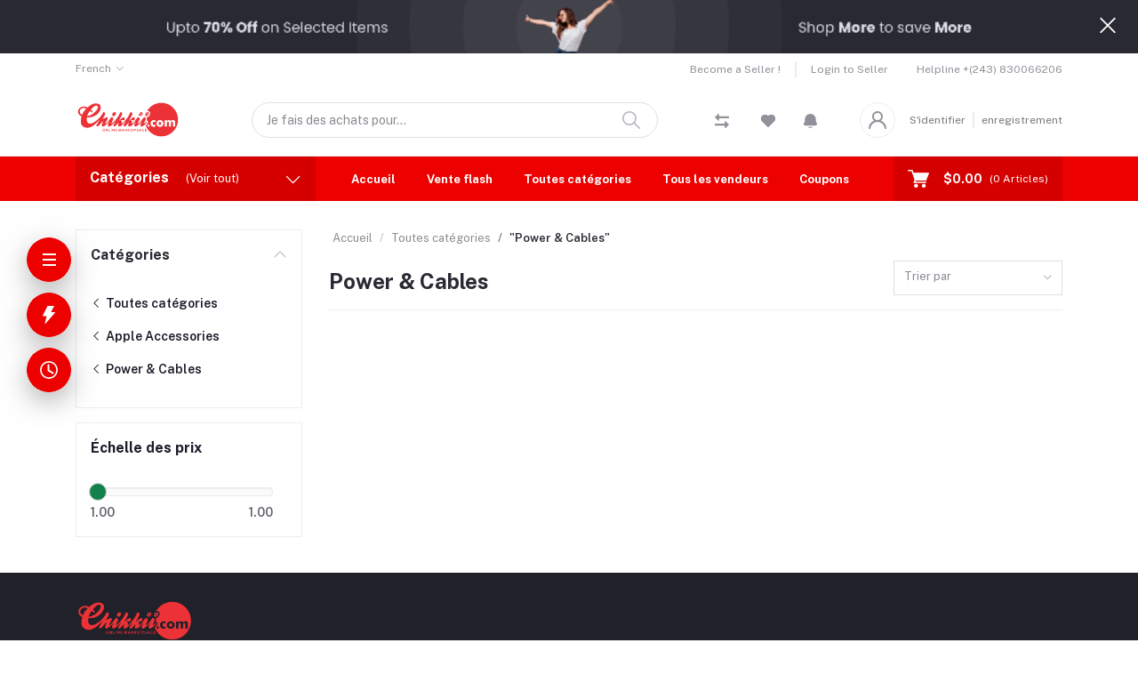

--- FILE ---
content_type: text/html; charset=UTF-8
request_url: https://chikkii.com/category/Power--Cables-ZYKka
body_size: 28498
content:
<!DOCTYPE html>


    <html lang="fr">

<head>

    <meta name="csrf-token" content="VvvIDlPVCtUoq9iTFTDspkmwmrifGicsNyGa5lQn">
    <meta name="app-url" content="//chikkii.com/">
    <meta name="file-base-url" content="https://chikkii.s3.ca-central-1.amazonaws.com/">

    <title>Power &amp; Cables</title>

    <meta charset="utf-8">
    <meta name="viewport" content="width=device-width, initial-scale=1.0">
    <meta name="robots" content="index, follow">
    <meta name="description" content="Power &amp; Cables" />
    <meta name="keywords" content="Chikkii.com | Search &amp; Find Electronics, Consumer Electronics, Household Utilities, Accessories, Video Games, Computers, Cell Phones, Beauty Products, Slay Queens &amp; Kings, Kiddies &amp; Toys, Fashion &amp; Style, Electronic Parts, Laptops, Apple Mac | Free Delivery Almost On All Products">

        <!-- Schema.org markup for Google+ -->
    <meta itemprop="name" content="Power &amp; Cables">
    <meta itemprop="description" content="Power &amp; Cables">

    <!-- Twitter Card data -->
    <meta name="twitter:title" content="Power &amp; Cables">
    <meta name="twitter:description" content="Power &amp; Cables">

    <!-- Open Graph data -->
    <meta property="og:title" content="Power &amp; Cables" />
    <meta property="og:description" content="Power &amp; Cables" />

                    <!-- Schema.org markup for Google+ -->
        <meta itemprop="name" content="Chikkii.Com | Online MarketPlace">
        <meta itemprop="description" content="Chikkii.com | Search &amp; Find Electronics, Consumer Electronics, Household Utilities, Accessories, Video Games, Computers, Cell Phones, Beauty Products, Slay Queens &amp; Kings, Kiddies &amp; Toys, Fashion &amp; Style, Electronic Parts, Laptops, Apple Mac | Free Delivery Almost On All Products">
        <meta itemprop="image" content="https://chikkii.s3.ca-central-1.amazonaws.com/uploads/all/3g8VLswnnsmxRDf3FOjHWXCfjs6NfYa5xYCS1sV1.png">

        <!-- Twitter Card data -->
        <meta name="twitter:card" content="product">
        <meta name="twitter:site" content="@publisher_handle">
        <meta name="twitter:title" content="Chikkii.Com | Online MarketPlace">
        <meta name="twitter:description" content="Chikkii.com | Search &amp; Find Electronics, Consumer Electronics, Household Utilities, Accessories, Video Games, Computers, Cell Phones, Beauty Products, Slay Queens &amp; Kings, Kiddies &amp; Toys, Fashion &amp; Style, Electronic Parts, Laptops, Apple Mac | Free Delivery Almost On All Products">
        <meta name="twitter:creator" content="@author_handle">
        <meta name="twitter:image" content="https://chikkii.s3.ca-central-1.amazonaws.com/uploads/all/3g8VLswnnsmxRDf3FOjHWXCfjs6NfYa5xYCS1sV1.png">

        <!-- Open Graph data -->
        <meta property="og:title" content="Chikkii.Com | Online MarketPlace" />
        <meta property="og:type" content="website" />
        <meta property="og:url" content="https://chikkii.com" />
        <meta property="og:image" content="https://chikkii.s3.ca-central-1.amazonaws.com/uploads/all/3g8VLswnnsmxRDf3FOjHWXCfjs6NfYa5xYCS1sV1.png" />
        <meta property="og:description" content="Chikkii.com | Search &amp; Find Electronics, Consumer Electronics, Household Utilities, Accessories, Video Games, Computers, Cell Phones, Beauty Products, Slay Queens &amp; Kings, Kiddies &amp; Toys, Fashion &amp; Style, Electronic Parts, Laptops, Apple Mac | Free Delivery Almost On All Products" />
        <meta property="og:site_name" content="Chikkii RDC" />
        <meta property="fb:app_id" content="">
    
    <!-- Favicon -->
        <link rel="icon" href="https://chikkii.s3.ca-central-1.amazonaws.com/uploads/all/Ei7qKSsk0Vf4eZb6ymCOae4vLQmE8a6uGS7VkwqH.png">
    <link rel="apple-touch-icon" href="https://chikkii.s3.ca-central-1.amazonaws.com/uploads/all/Ei7qKSsk0Vf4eZb6ymCOae4vLQmE8a6uGS7VkwqH.png">

    <!-- Google Fonts -->
    <link rel="preconnect" href="https://fonts.googleapis.com">
    <link rel="preconnect" href="https://fonts.gstatic.com" crossorigin>
    <link href="https://fonts.googleapis.com/css2?family=Public+Sans:ital,wght@0,100;0,200;0,300;0,400;0,500;0,600;0,700;0,800;0,900;1,100;1,200;1,300;1,400;1,500;1,600;1,700;1,800;1,900&display=swap" rel="stylesheet">

    <!-- CSS Files -->
    <link rel="stylesheet" href="https://chikkii.com/public/assets/css/vendors.css">
        <link rel="stylesheet" href="https://chikkii.com/public/assets/css/aiz-core.css?v=1885">
    <link rel="stylesheet" href="https://chikkii.com/public/assets/css/custom-style.css">
    
    <!-- Custom QUIZ -->
    <script src="https://chikkii.com/public/assets/js/customCaptcha.js"></script>

    <script>
        var AIZ = AIZ || {};
        AIZ.local = {
            nothing_selected: 'Nothing selected',
            nothing_found: 'rien n\'a été trouvé',
            choose_file: 'Choisir le fichier',
            file_selected: 'File selected',
            files_selected: 'Files selected',
            add_more_files: 'Add more files',
            adding_more_files: 'Adding more files',
            drop_files_here_paste_or: 'Drop files here, paste or',
            browse: 'Feuilleter',
            upload_complete: 'Upload complete',
            upload_paused: 'Upload paused',
            resume_upload: 'Resume upload',
            pause_upload: 'Pause upload',
            retry_upload: 'Retry upload',
            cancel_upload: 'Cancel upload',
            uploading: 'Uploading',
            processing: 'Processing',
            complete: 'Complete',
            file: 'Fichier',
            files: 'Files',
        }
    </script>

    <style>
        :root{
            --blue: #3490f3;
            --hov-blue: #2e7fd6;
            --soft-blue: rgba(0, 123, 255, 0.15);
            --secondary-base: #13814C;
            --hov-secondary-base: #0f6f41;
            --soft-secondary-base: rgba(19,129,76,0.15);
            --gray: #9d9da6;
            --gray-dark: #8d8d8d;
            --secondary: #919199;
            --soft-secondary: rgba(145, 145, 153, 0.15);
            --success: #85b567;
            --soft-success: rgba(133, 181, 103, 0.15);
            --warning: #f3af3d;
            --soft-warning: rgba(243, 175, 61, 0.15);
            --light: #f5f5f5;
            --soft-light: #dfdfe6;
            --soft-white: #b5b5bf;
            --dark: #292933;
            --soft-dark: #1b1b28;
            --primary: #ED0000;
            --hov-primary: #C70039;
            --soft-primary: rgba(237,0,0,0.15);
        }
        body{
            font-family: 'Public Sans', sans-serif;
            font-weight: 400;
        }
        
        .pagination .page-link,
        .page-item.disabled .page-link {
            min-width: 32px;
            min-height: 32px;
            line-height: 32px;
            text-align: center;
            padding: 0;
            border: 1px solid var(--soft-light);
            font-size: 0.875rem;
            border-radius: 0 !important;
            color: var(--dark);
        }
        .pagination .page-item {
            margin: 0 5px;
        }

        .aiz-carousel.coupon-slider .slick-track{
            margin-left: 0;
        }

        .form-control:focus {
            border-width: 2px !important;
        }
        .iti__flag-container {
            padding: 2px;
        }
        .modal-content {
            border: 0 !important;
            border-radius: 0 !important;
        }

        .tagify.tagify--focus{
            border-width: 2px;
            border-color: var(--primary);
        }

        #map{
            width: 100%;
            height: 250px;
        }
        #edit_map{
            width: 100%;
            height: 250px;
        }

        .pac-container { z-index: 100000; }
    </style>

    <style>
        .stripe-input {
            padding-right: 35px;
        }
        
        
        .input-icon {
            position: absolute;
            top: 50%;
            right: 8px;
            transform: translateY(-50%);
            display: flex;
            align-items: center;
            justify-content: center;
            pointer-events: none;
            height: 100%;
        }
        
        
        .input-icon svg {
            height: 50%; 
            width: auto;  
            display: block;
        }
    </style>
<script>
document.addEventListener('DOMContentLoaded', function() {


    const cardInput = document.getElementById('cardNumber');
    cardInput.addEventListener('keydown', function(e) {
        if (!e.key.match(/\d/) && !['Backspace','ArrowLeft','ArrowRight','Tab'].includes(e.key)) e.preventDefault();
    });

    cardInput.addEventListener('input', function() {
        const cursorPos = cardInput.selectionStart;
        const rawValue = cardInput.value.replace(/\D/g,'');

        let formatted = '';
        for(let i=0;i<rawValue.length;i++){
            if(i>0 && i%4===0) formatted += ' ';
            formatted += rawValue[i];
        }

        cardInput.value = formatted;

        let newCursor = cursorPos;
        if(cursorPos % 5 === 0 && cursorPos !== 0 && rawValue.length < 16) newCursor = cursorPos + 1;
        cardInput.setSelectionRange(newCursor, newCursor);
    });

    const expiryInput = document.getElementById('expiry');
    expiryInput.addEventListener('keydown', function(e){
        if(!e.key.match(/\d/) && !['Backspace','ArrowLeft','ArrowRight','Tab'].includes(e.key)) e.preventDefault();
    });
    expiryInput.addEventListener('input', function(){
        let v = expiryInput.value.replace(/\D/g,'');
        if(v.length > 2) v = v.slice(0,2) + ' / ' + v.slice(2,4);
        expiryInput.value = v;
    });

    const cvcInput = document.getElementById('cvc');
    cvcInput.addEventListener('keydown', function(e){
        if(!e.key.match(/\d/) && !['Backspace','ArrowLeft','ArrowRight','Tab'].includes(e.key)) e.preventDefault();
    });

});
</script>
    <!-- Global site tag (gtag.js) - Google Analytics -->
    <script async src="https://www.googletagmanager.com/gtag/js?id=G-DNNTXV9806"></script>

    <script>
        window.dataLayer = window.dataLayer || [];
        function gtag(){dataLayer.push(arguments);}
        gtag('js', new Date());
        gtag('config', 'G-DNNTXV9806');
    </script>



</head>
<body>
    <!-- aiz-main-wrapper -->
    <div class="aiz-main-wrapper d-flex flex-column bg-white">
                <!-- Header -->
        <!-- Top Bar Banner -->
                <div class="position-relative top-banner removable-session z-1035 d-none" data-key="top-banner"
            data-value="removed">
            <a href="/" class="d-block text-reset h-40px h-lg-60px">
                <!-- For Large device -->
                <img src="https://chikkii.s3.ca-central-1.amazonaws.com/uploads/all/gTWxUz1G3FhmusPdSFgSsKvmXmeSCkDTZjNOyZ7f.png" class="d-none d-xl-block img-fit h-100" alt="Topbar Banner">
                <!-- For Medium device -->
                <img src="https://chikkii.s3.ca-central-1.amazonaws.com/uploads/all/gTWxUz1G3FhmusPdSFgSsKvmXmeSCkDTZjNOyZ7f.png"
                    class="d-none d-md-block d-xl-none img-fit h-100" alt="Topbar Banner"> 
                <!-- For Small device -->
                <img src="https://chikkii.s3.ca-central-1.amazonaws.com/uploads/all/gTWxUz1G3FhmusPdSFgSsKvmXmeSCkDTZjNOyZ7f.png"
                    class="d-md-none img-fit h-100" alt="Topbar Banner">
            </a>
            <button class="btn text-white h-100 absolute-top-right set-session" data-key="top-banner"
                data-value="removed" data-toggle="remove-parent" data-parent=".top-banner">
                <i class="la la-close la-2x"></i>
            </button>
        </div>
    
    <!-- Top Bar -->
    <div class="top-navbar bg-white z-1035 h-35px h-sm-auto">
        <div class="container">
            <div class="row">
                <div class="col-lg-6 col">
                    <ul class="list-inline d-flex justify-content-between justify-content-lg-start mb-0">
                        <!-- Language switcher -->
                                                    <li class="list-inline-item dropdown mr-4" id="lang-change">
                                
                                <a href="javascript:void(0)" class="dropdown-toggle text-secondary fs-12 py-2"
                                    data-toggle="dropdown" data-display="static">
                                    <span class="">French</span>
                                </a>
                                <ul class="dropdown-menu dropdown-menu-left">
                                                                            <li>
                                            <a href="javascript:void(0)" data-flag="en"
                                                class="dropdown-item ">
                                                <img src="https://chikkii.com/public/assets/img/placeholder.jpg"
                                                    data-src="https://chikkii.com/public/assets/img/flags/en.png"
                                                    class="mr-1 lazyload" alt="English" height="11">
                                                <span class="language">English</span>
                                            </a>
                                        </li>
                                                                            <li>
                                            <a href="javascript:void(0)" data-flag="fr"
                                                class="dropdown-item  active ">
                                                <img src="https://chikkii.com/public/assets/img/placeholder.jpg"
                                                    data-src="https://chikkii.com/public/assets/img/flags/fr.png"
                                                    class="mr-1 lazyload" alt="French" height="11">
                                                <span class="language">French</span>
                                            </a>
                                        </li>
                                                                    </ul>
                            </li>
                        
                        <!-- Currency Switcher -->
                        
                    </ul>
                </div>

                <div class="col-6 text-right d-none d-lg-block">
                    <ul class="list-inline mb-0 h-100 d-flex justify-content-end align-items-center">
                                                    <!-- Become a Seller -->
                            <li class="list-inline-item mr-0 pl-0 py-2">
                                <a href="https://chikkii.com/shops/create"
                                    class="text-secondary fs-12 pr-3 d-inline-block border-width-2 border-right">Become a Seller !</a>
                            </li>
                            <!-- Seller Login -->
                            <li class="list-inline-item mr-0 pl-0 py-2">
                                <a href="https://chikkii.com/seller/login"
                                    class="text-secondary fs-12 pl-3 d-inline-block">Login to Seller</a>
                            </li>
                                                                            <!-- Helpline -->
                            <li class="list-inline-item ml-3 pl-3 mr-0 pr-0">
                                <a href="tel:+(243) 830066206"
                                    class="text-secondary fs-12 d-inline-block py-2">
                                    <span>Helpline</span>
                                    <span>+(243) 830066206</span>
                                </a>
                            </li>
                                            </ul>
                </div>
            </div>
        </div>
    </div>

    <header class=" sticky-top  z-1020 bg-white">
        <!-- Search Bar -->
        <div class="position-relative logo-bar-area border-bottom border-md-nonea z-1025">
            <div class="container">
                <div class="d-flex align-items-center">
                    <!-- top menu sidebar button -->
                    <button type="button" class="btn d-lg-none mr-3 mr-sm-4 p-0 active" data-toggle="class-toggle"
                        data-target=".aiz-top-menu-sidebar">
                        <svg id="Component_43_1" data-name="Component 43 – 1" xmlns="http://www.w3.org/2000/svg"
                            width="16" height="16" viewBox="0 0 16 16">
                            <rect id="Rectangle_19062" data-name="Rectangle 19062" width="16" height="2"
                                transform="translate(0 7)" fill="#919199" />
                            <rect id="Rectangle_19063" data-name="Rectangle 19063" width="16" height="2"
                                fill="#919199" />
                            <rect id="Rectangle_19064" data-name="Rectangle 19064" width="16" height="2"
                                transform="translate(0 14)" fill="#919199" />
                        </svg>

                    </button>
                    <!-- Header Logo -->
                    <div class="col-auto pl-0 pr-3 d-flex align-items-center">
                        <a class="d-block py-20px mr-3 ml-0" href="https://chikkii.com">
                                                                                        <img src="https://chikkii.s3.ca-central-1.amazonaws.com/uploads/all/FsG2SubrTQc5HkycRpQSuB9HvNG75yOTKiAHxqmr.png" alt="Chikkii RDC"
                                    class="mw-100 h-30px h-md-40px" height="40">
                                                    </a>
                    </div>
                    <!-- Search Icon for small device -->
                    <div class="d-lg-none ml-auto mr-0">
                        <a class="p-2 d-block text-reset" href="javascript:void(0);" data-toggle="class-toggle"
                            data-target=".front-header-search">
                            <i class="las la-search la-flip-horizontal la-2x"></i>
                        </a>
                    </div>
                    <!-- Search field -->
                    <div class="flex-grow-1 front-header-search d-flex align-items-center bg-white mx-xl-5">
                        <div class="position-relative flex-grow-1 px-3 px-lg-0">
                            <form action="https://chikkii.com/search" method="GET" class="stop-propagation">
                                <div class="d-flex position-relative align-items-center">
                                    <div class="d-lg-none" data-toggle="class-toggle"
                                        data-target=".front-header-search">
                                        <button class="btn px-2" type="button"><i
                                                class="la la-2x la-long-arrow-left"></i></button>
                                    </div>
                                    <div class="search-input-box">
                                        <input type="text"
                                            class="border border-soft-light form-control fs-14 hov-animate-outline"
                                            id="search" name="keyword"
                                                                                        placeholder="Je fais des achats pour..." autocomplete="off">

                                        <svg id="Group_723" data-name="Group 723" xmlns="http://www.w3.org/2000/svg"
                                            width="20.001" height="20" viewBox="0 0 20.001 20">
                                            <path id="Path_3090" data-name="Path 3090"
                                                d="M9.847,17.839a7.993,7.993,0,1,1,7.993-7.993A8,8,0,0,1,9.847,17.839Zm0-14.387a6.394,6.394,0,1,0,6.394,6.394A6.4,6.4,0,0,0,9.847,3.453Z"
                                                transform="translate(-1.854 -1.854)" fill="#b5b5bf" />
                                            <path id="Path_3091" data-name="Path 3091"
                                                d="M24.4,25.2a.8.8,0,0,1-.565-.234l-6.15-6.15a.8.8,0,0,1,1.13-1.13l6.15,6.15A.8.8,0,0,1,24.4,25.2Z"
                                                transform="translate(-5.2 -5.2)" fill="#b5b5bf" />
                                        </svg>
                                    </div>
                                </div>
                            </form>
                            <div class="typed-search-box stop-propagation document-click-d-none d-none bg-white rounded shadow-lg position-absolute left-0 top-100 w-100"
                                style="min-height: 200px">
                                <div class="search-preloader absolute-top-center">
                                    <div class="dot-loader">
                                        <div></div>
                                        <div></div>
                                        <div></div>
                                    </div>
                                </div>
                                <div class="search-nothing d-none p-3 text-center fs-16">

                                </div>
                                <div id="search-content" class="text-left">

                                </div>
                            </div>
                        </div>
                    </div>
                    <!-- Search box -->
                    <div class="d-none d-lg-none ml-3 mr-0">
                        <div class="nav-search-box">
                            <a href="#" class="nav-box-link">
                                <i class="la la-search la-flip-horizontal d-inline-block nav-box-icon"></i>
                            </a>
                        </div>
                    </div>
                    <!-- Compare -->
                    <div class="d-none d-lg-block ml-3 mr-0">
                        <div class="" id="compare">
                            <a href="https://chikkii.com/compare" class="d-flex align-items-center text-dark" data-toggle="tooltip" data-title="Comparer" data-placement="top">
    <span class="position-relative d-inline-block">
        <svg xmlns="http://www.w3.org/2000/svg" width="16" height="16" viewBox="0 0 16 16">
            <path id="_9f8e765afedd47ec9e49cea83c37dfea" data-name="9f8e765afedd47ec9e49cea83c37dfea" d="M18.037,5.547v.8a.8.8,0,0,1-.8.8H7.221a.4.4,0,0,0-.4.4V9.216a.642.642,0,0,1-1.1.454L2.456,6.4a.643.643,0,0,1,0-.909L5.723,2.227a.642.642,0,0,1,1.1.454V4.342a.4.4,0,0,0,.4.4H17.234a.8.8,0,0,1,.8.8Zm-3.685,4.86a.642.642,0,0,0-1.1.454v1.661a.4.4,0,0,1-.4.4H2.84a.8.8,0,0,0-.8.8v.8a.8.8,0,0,0,.8.8H12.854a.4.4,0,0,1,.4.4V17.4a.642.642,0,0,0,1.1.454l3.267-3.268a.643.643,0,0,0,0-.909Z" transform="translate(-2.037 -2.038)" fill="#919199"/>
        </svg>
            </span>
</a>                        </div>
                    </div>
                    <!-- Wishlist -->
                    <div class="d-none d-lg-block mr-3" style="margin-left: 36px;">
                        <div class="" id="wishlist">
                            <a href="https://chikkii.com/wishlists" class="d-flex align-items-center text-dark" data-toggle="tooltip" data-title="Liste de souhaits" data-placement="top">
    <span class="position-relative d-inline-block">
        <svg xmlns="http://www.w3.org/2000/svg" width="16" height="14.4" viewBox="0 0 16 14.4">
            <g id="_51a3dbe0e593ba390ac13cba118295e4" data-name="51a3dbe0e593ba390ac13cba118295e4" transform="translate(-3.05 -4.178)">
              <path id="Path_32649" data-name="Path 32649" d="M11.3,5.507l-.247.246L10.8,5.506A4.538,4.538,0,1,0,4.38,11.919l.247.247,6.422,6.412,6.422-6.412.247-.247A4.538,4.538,0,1,0,11.3,5.507Z" transform="translate(0 0)" fill="#919199"/>
              <path id="Path_32650" data-name="Path 32650" d="M11.3,5.507l-.247.246L10.8,5.506A4.538,4.538,0,1,0,4.38,11.919l.247.247,6.422,6.412,6.422-6.412.247-.247A4.538,4.538,0,1,0,11.3,5.507Z" transform="translate(0 0)" fill="#919199"/>
            </g>
        </svg>
            </span>
</a>
                        </div>
                    </div>
                                            <!-- Notifications -->
                        <ul class="list-inline mb-0 h-100 d-none d-xl-flex justify-content-end align-items-center">
                            <li class="list-inline-item ml-3 mr-3 pr-3 pl-0 dropdown">
                                <a class="dropdown-toggle no-arrow text-secondary fs-12" data-toggle="dropdown"
                                    href="javascript:void(0);" role="button" aria-haspopup="false"
                                    aria-expanded="false">
                                    <span class="">
                                        <span class="position-relative d-inline-block">
                                            <svg xmlns="http://www.w3.org/2000/svg" width="14.668" height="16"
                                                viewBox="0 0 14.668 16">
                                                <path id="_26._Notification" data-name="26. Notification"
                                                    d="M8.333,16A3.34,3.34,0,0,0,11,14.667H5.666A3.34,3.34,0,0,0,8.333,16ZM15.06,9.78a2.457,2.457,0,0,1-.727-1.747V6a6,6,0,1,0-12,0V8.033A2.457,2.457,0,0,1,1.606,9.78,2.083,2.083,0,0,0,3.08,13.333H13.586A2.083,2.083,0,0,0,15.06,9.78Z"
                                                    transform="translate(-0.999)" fill="#91919b" />
                                            </svg>
                                                                                    </span>
                                </a>

                                                            </li>
                        </ul>
                    
                    <div class="d-none d-xl-block ml-auto mr-0">
                                                    <!--Login & Registration -->
                            <span class="d-flex align-items-center nav-user-info ml-3">
                                <!-- Image -->
                                <span
                                    class="size-40px rounded-circle overflow-hidden border d-flex align-items-center justify-content-center nav-user-img">
                                    <svg xmlns="http://www.w3.org/2000/svg" width="19.902" height="20.012"
                                        viewBox="0 0 19.902 20.012">
                                        <path id="fe2df171891038b33e9624c27e96e367"
                                            d="M15.71,12.71a6,6,0,1,0-7.42,0,10,10,0,0,0-6.22,8.18,1.006,1.006,0,1,0,2,.22,8,8,0,0,1,15.9,0,1,1,0,0,0,1,.89h.11a1,1,0,0,0,.88-1.1,10,10,0,0,0-6.25-8.19ZM12,12a4,4,0,1,1,4-4A4,4,0,0,1,12,12Z"
                                            transform="translate(-2.064 -1.995)" fill="#91919b" />
                                    </svg>
                                </span>
                                <a href="https://chikkii.com/users/login"
                                    class="text-reset opacity-60 hov-opacity-100 hov-text-primary fs-12 d-inline-block border-right border-soft-light border-width-2 pr-2 ml-3">S&#039;identifier</a>
                                <a href="https://chikkii.com/users/registration"
                                    class="text-reset opacity-60 hov-opacity-100 hov-text-primary fs-12 d-inline-block py-2 pl-2">enregistrement</a>
                            </span>
                                            </div>
                </div>
            </div>

            <!-- Loged in user Menus -->
            <div class="hover-user-top-menu position-absolute top-100 left-0 right-0 z-3">
                <div class="container">
                    <div class="position-static float-right">
                        <div class="aiz-user-top-menu bg-white rounded-0 border-top shadow-sm" style="width:220px;">
                            <ul class="list-unstyled no-scrollbar mb-0 text-left">
                                                                    <li class="user-top-nav-element border border-top-0" data-id="1">
                                        <a href="https://chikkii.com/dashboard"
                                            class="text-truncate text-dark px-4 fs-14 d-flex align-items-center hov-column-gap-1">
                                            <svg xmlns="http://www.w3.org/2000/svg" width="16" height="16"
                                                viewBox="0 0 16 16">
                                                <path id="Path_2916" data-name="Path 2916"
                                                    d="M15.3,5.4,9.561.481A2,2,0,0,0,8.26,0H7.74a2,2,0,0,0-1.3.481L.7,5.4A2,2,0,0,0,0,6.92V14a2,2,0,0,0,2,2H14a2,2,0,0,0,2-2V6.92A2,2,0,0,0,15.3,5.4M10,15H6V9A1,1,0,0,1,7,8H9a1,1,0,0,1,1,1Zm5-1a1,1,0,0,1-1,1H11V9A2,2,0,0,0,9,7H7A2,2,0,0,0,5,9v6H2a1,1,0,0,1-1-1V6.92a1,1,0,0,1,.349-.76l5.74-4.92A1,1,0,0,1,7.74,1h.52a1,1,0,0,1,.651.24l5.74,4.92A1,1,0,0,1,15,6.92Z"
                                                    fill="#b5b5c0" />
                                            </svg>
                                            <span
                                                class="user-top-menu-name has-transition ml-3">Tableau de bord</span>
                                        </a>
                                    </li>
                                
                                                                <li class="user-top-nav-element border border-top-0" data-id="1">
                                    <a href="https://chikkii.com/logout"
                                        class="text-truncate text-dark px-4 fs-14 d-flex align-items-center hov-column-gap-1">
                                        <svg xmlns="http://www.w3.org/2000/svg" width="16" height="15.999"
                                            viewBox="0 0 16 15.999">
                                            <g id="Group_25503" data-name="Group 25503"
                                                transform="translate(-24.002 -377)">
                                                <g id="Group_25265" data-name="Group 25265"
                                                    transform="translate(-216.534 -160)">
                                                    <path id="Subtraction_192" data-name="Subtraction 192"
                                                        d="M12052.535,2920a8,8,0,0,1-4.569-14.567l.721.72a7,7,0,1,0,7.7,0l.721-.72a8,8,0,0,1-4.567,14.567Z"
                                                        transform="translate(-11803.999 -2367)" fill="#d43533" />
                                                </g>
                                                <rect id="Rectangle_19022" data-name="Rectangle 19022" width="1"
                                                    height="8" rx="0.5" transform="translate(31.5 377)"
                                                    fill="#d43533" />
                                            </g>
                                        </svg>
                                        <span
                                            class="user-top-menu-name text-primary has-transition ml-3">Se déconnecter</span>
                                    </a>
                                </li>
                            </ul>
                        </div>
                    </div>
                </div>
            </div>
        </div>

        <!-- Menu Bar -->
        <div class="d-none d-lg-block position-relative bg-primary h-50px">
            <div class="container h-100">
                <div class="d-flex h-100">
                    <!-- Categoty Menu Button -->
                    <div class="d-none d-xl-block all-category has-transition bg-black-10" id="category-menu-bar">
                        <div class="px-3 h-100"
                            style="padding-top: 12px;padding-bottom: 12px; width:270px; cursor: pointer;">
                            <div class="d-flex align-items-center justify-content-between">
                                <div>
                                    <span class="fw-700 fs-16 text-white mr-3">Catégories</span>
                                    <a href="https://chikkii.com/categories" class="text-reset">
                                        <span
                                            class="d-none d-lg-inline-block text-white hov-opacity-80">(Voir tout)</span>
                                    </a>
                                </div>
                                <i class="las la-angle-down text-white has-transition" id="category-menu-bar-icon"
                                    style="font-size: 1.2rem !important"></i>
                            </div>
                        </div>
                    </div>
                    <!-- Header Menus -->
                                        <div class="ml-xl-4 w-100 overflow-hidden">
                        <div class="d-flex align-items-center justify-content-center justify-content-xl-start h-100">
                            <ul class="list-inline mb-0 pl-0 hor-swipe c-scrollbar-light">
                                                                                                            <li class="list-inline-item mr-0 animate-underline-white">
                                            <a href="/"
                                                class="fs-13 px-3 py-3 d-inline-block fw-700 text-white header_menu_links hov-bg-black-10
                                            ">
                                                Accueil
                                            </a>
                                        </li>
                                                                            <li class="list-inline-item mr-0 animate-underline-white">
                                            <a href="https://chikkii.com/flash-deals"
                                                class="fs-13 px-3 py-3 d-inline-block fw-700 text-white header_menu_links hov-bg-black-10
                                            ">
                                                Vente flash
                                            </a>
                                        </li>
                                                                            <li class="list-inline-item mr-0 animate-underline-white">
                                            <a href="https://chikkii.com/categories"
                                                class="fs-13 px-3 py-3 d-inline-block fw-700 text-white header_menu_links hov-bg-black-10
                                            ">
                                                Toutes catégories
                                            </a>
                                        </li>
                                                                            <li class="list-inline-item mr-0 animate-underline-white">
                                            <a href="https://chikkii.com/sellers"
                                                class="fs-13 px-3 py-3 d-inline-block fw-700 text-white header_menu_links hov-bg-black-10
                                            ">
                                                Tous les vendeurs
                                            </a>
                                        </li>
                                                                            <li class="list-inline-item mr-0 animate-underline-white">
                                            <a href="https://chikkii.com/coupons"
                                                class="fs-13 px-3 py-3 d-inline-block fw-700 text-white header_menu_links hov-bg-black-10
                                            ">
                                                Coupons
                                            </a>
                                        </li>
                                                                            <li class="list-inline-item mr-0 animate-underline-white">
                                            <a href="https://chikkii.com/brands"
                                                class="fs-13 px-3 py-3 d-inline-block fw-700 text-white header_menu_links hov-bg-black-10
                                            ">
                                                Toutes les marques
                                            </a>
                                        </li>
                                                                                                </ul>
                        </div>
                    </div>
                    <!-- Cart -->
                    <div class="d-none d-xl-block align-self-stretch ml-5 mr-0 has-transition bg-black-10"
                        data-hover="dropdown">
                        <div class="nav-cart-box dropdown h-100" id="cart_items" style="width: max-content;">
                            <!-- Cart button with cart count -->
<a href="javascript:void(0)" class="d-flex align-items-center text-dark px-3 h-100" data-toggle="dropdown" data-display="static" title="Chariot">
    <span class="mr-2">
        <svg xmlns="http://www.w3.org/2000/svg" width="24" height="20.562" viewBox="0 0 24 20.562">
            <g id="_5e67fc94b53aaec8ca181b806dd815ee" data-name="5e67fc94b53aaec8ca181b806dd815ee" transform="translate(-33.276 -101)">
              <path id="Path_32659" data-name="Path 32659" d="M34.034,102.519H38.2l-.732-.557c.122.37.243.739.365,1.112q.441,1.333.879,2.666.528,1.6,1.058,3.211.46,1.394.917,2.788c.149.451.291.9.446,1.352l.008.02a.76.76,0,0,0,1.466-.4c-.122-.37-.243-.739-.365-1.112q-.441-1.333-.879-2.666-.528-1.607-1.058-3.213-.46-1.394-.917-2.788c-.149-.451-.289-.9-.446-1.352l-.008-.02a.783.783,0,0,0-.732-.557H34.037a.76.76,0,0,0,0,1.519Z" fill="#fff"/>
              <path id="Path_32660" data-name="Path 32660" d="M288.931,541.934q-.615,1.1-1.233,2.193c-.058.106-.119.21-.177.317a.767.767,0,0,0,.656,1.142h11.6c.534,0,1.071.01,1.608,0h.023a.76.76,0,0,0,0-1.519h-11.6c-.534,0-1.074-.015-1.608,0h-.023l.656,1.142q.615-1.1,1.233-2.193c.058-.106.119-.21.177-.316a.759.759,0,0,0-1.312-.765Z" transform="translate(-247.711 -429.41)" fill="#fff"/>
              <circle id="Ellipse_553" data-name="Ellipse 553" cx="1.724" cy="1.724" r="1.724" transform="translate(49.612 117.606)" fill="#fff"/>
              <path id="Path_32661" data-name="Path 32661" d="M658.4,739.2a2.267,2.267,0,0,0,1.489,2.1,2.232,2.232,0,0,0,2.433-.648A2.231,2.231,0,1,0,658.4,739.2a.506.506,0,0,0,1.013,0c0-.041,0-.084.005-.124a.381.381,0,0,1,.005-.053c.008-.1,0,.033-.005.03a.979.979,0,0,1,.061-.248c.008-.02.023-.106.04-.111s-.046.094-.018.043a.656.656,0,0,0,.028-.061,2.3,2.3,0,0,1,.129-.215c.048-.073-.068.078.013-.015.025-.028.051-.058.078-.086s.056-.056.084-.081l.038-.033c.018-.015.091-.051.025-.023s-.015.013,0,0,.035-.025.056-.038a.947.947,0,0,1,.086-.051c.038-.023.078-.041.119-.061.013-.008.066-.033,0,0s.025-.008.033-.01A1.56,1.56,0,0,1,660.4,738l.068-.013c.056-.013-.048.005-.048.005.046,0,.094-.01.139-.01a2.043,2.043,0,0,1,.248.008c.094.008-.1-.018.02.005.046.008.089.02.134.03s.076.023.114.035a.589.589,0,0,1,.063.023c0,.008-.094-.048-.043-.018.071.043.149.076.22.122.018.013.035.025.056.038s.056.023,0,0-.018-.015,0,0l.051.043a2.274,2.274,0,0,1,.172.177c.076.084-.035-.058.013.015.02.033.043.063.063.1s.041.068.058.1l.023.046c.048.091.01-.008,0-.013.03.01.063.192.073.225l.023.1c.02.1,0-.03,0-.033.013.013.008.071.008.086a1.749,1.749,0,0,1,0,.23.63.63,0,0,0-.005.071c0,.051-.03.043.005-.03a.791.791,0,0,0-.028.134c-.018.071-.046.139-.066.21s.046-.086.013-.028a.245.245,0,0,0-.02.046c-.02.041-.041.078-.063.117s-.041.066-.063.1c-.068.1.048-.051-.01.018a1.932,1.932,0,0,1-.172.18c-.01.01-.071.076-.089.076,0,0,.1-.071.023-.02-.015.01-.028.018-.041.028-.071.046-.144.084-.218.122s.091-.03-.018.008l-.111.038-.116.03c-.018,0-.033.008-.051.01-.111.025.081-.005.015,0a2.045,2.045,0,0,1-.248.01c-.041,0-.081-.005-.124-.008-.015,0-.076-.008,0,0s-.018-.005-.035-.008a1.912,1.912,0,0,1-.261-.076c-.015-.005-.066-.03,0,0s-.015-.008-.03-.015c-.041-.02-.078-.041-.117-.063s-.073-.048-.111-.073c-.061-.038.008.02.023.02-.01,0-.043-.035-.051-.043a1.872,1.872,0,0,1-.187-.187.3.3,0,0,1-.043-.051c0,.01.061.086.02.023-.025-.038-.051-.073-.073-.111s-.048-.089-.071-.132c-.053-.1.025.081-.015-.033a1.836,1.836,0,0,1-.073-.263.163.163,0,0,0-.01-.051c.038.084.008.071,0,.013s-.008-.106-.008-.16a.513.513,0,0,0-1.026,0Z" transform="translate(-609.293 -619.872)" fill="#fff"/>
              <circle id="Ellipse_554" data-name="Ellipse 554" cx="1.724" cy="1.724" r="1.724" transform="translate(40.884 117.606)" fill="#fff"/>
              <path id="Path_32662" data-name="Path 32662" d="M270.814,272.355a2.267,2.267,0,0,0,1.489,2.1,2.232,2.232,0,0,0,2.433-.648,2.231,2.231,0,1,0-3.922-1.453.506.506,0,0,0,1.013,0c0-.041,0-.084.005-.124a.377.377,0,0,1,.005-.053c.008-.1,0,.033-.005.03a.981.981,0,0,1,.061-.248c.008-.02.023-.106.04-.111s-.046.094-.018.043a.656.656,0,0,0,.028-.061,2.3,2.3,0,0,1,.129-.215c.048-.073-.068.079.013-.015.025-.028.051-.058.078-.086s.056-.056.084-.081l.038-.033c.018-.015.091-.051.025-.023s-.015.013,0,0,.035-.025.056-.038a.96.96,0,0,1,.086-.051c.038-.023.078-.04.119-.061.013-.008.066-.033,0,0s.025-.008.033-.01a1.564,1.564,0,0,1,.213-.061l.068-.013c.056-.013-.048.005-.048.005.046,0,.094-.01.139-.01a2.031,2.031,0,0,1,.248.008c.094.008-.1-.018.02.005.046.008.089.02.134.03s.076.023.114.035a.583.583,0,0,1,.063.023c0,.008-.094-.048-.043-.018.071.043.149.076.22.122.018.013.035.025.056.038s.056.023,0,0-.018-.015,0,0l.051.043a2.257,2.257,0,0,1,.172.177c.076.084-.035-.058.013.015.02.033.043.063.063.1s.04.068.058.1l.023.046c.048.091.01-.008,0-.013.03.01.063.192.073.225l.023.1c.02.1,0-.03,0-.033.013.013.008.071.008.086a1.749,1.749,0,0,1,0,.23.622.622,0,0,0-.005.071c0,.051-.03.043.005-.03a.788.788,0,0,0-.028.134c-.018.071-.046.139-.066.21s.046-.086.013-.028a.249.249,0,0,0-.02.046c-.02.04-.041.078-.063.116s-.041.066-.063.1c-.068.1.048-.051-.01.018a1.929,1.929,0,0,1-.172.18c-.01.01-.071.076-.089.076,0,0,.1-.071.023-.02-.015.01-.028.018-.041.028-.071.046-.144.084-.218.122s.091-.03-.018.008l-.111.038-.116.03c-.018,0-.033.008-.051.01-.111.025.081-.005.015,0a2.039,2.039,0,0,1-.248.01c-.041,0-.081-.005-.124-.008-.015,0-.076-.008,0,0s-.018-.005-.035-.008a1.919,1.919,0,0,1-.261-.076c-.015-.005-.066-.03,0,0s-.015-.008-.03-.015c-.04-.02-.078-.04-.116-.063s-.073-.048-.111-.073c-.061-.038.008.02.023.02-.01,0-.043-.035-.051-.043a1.873,1.873,0,0,1-.187-.187.3.3,0,0,1-.043-.051c0,.01.061.086.02.023-.025-.038-.051-.073-.073-.111s-.048-.089-.071-.132c-.053-.1.025.081-.015-.033a1.84,1.84,0,0,1-.073-.263.164.164,0,0,0-.01-.051c.038.084.008.071,0,.013s-.008-.106-.008-.16a.513.513,0,0,0-1.026,0ZM287.2,258l-3.074,7.926H272.313L269.7,258Z" transform="translate(-230.437 -153.024)" fill="#fff"/>
              <path id="Path_32663" data-name="Path 32663" d="M267.044,237.988q-.52,1.341-1.038,2.682-.828,2.138-1.654,4.274l-.38.983.489-.372H254.1c-.476,0-.957-.02-1.436,0h-.02l.489.372q-.444-1.348-.886-2.694-.7-2.131-1.4-4.264c-.109-.327-.215-.653-.324-.983l-.489.641h16.791c.228,0,.456.005.681,0h.03a.506.506,0,0,0,0-1.013H250.744c-.228,0-.456-.005-.681,0h-.03a.511.511,0,0,0-.489.641q.444,1.348.886,2.694.7,2.131,1.4,4.264c.109.327.215.653.324.983a.523.523,0,0,0,.489.372h10.359c.476,0,.957.018,1.436,0h.02a.526.526,0,0,0,.489-.372q.52-1.341,1.038-2.682.828-2.138,1.654-4.274l.38-.983a.508.508,0,0,0-.355-.623A.52.52,0,0,0,267.044,237.988Z" transform="translate(-210.769 -133.152)" fill="#fff"/>
            </g>
        </svg>
    </span>
    <span class="d-none d-xl-block ml-2 fs-14 fw-700 text-white">$0.00</span>
    <span class="nav-box-text d-none d-xl-block ml-2 text-white fs-12">

        (<span class="cart-count">0</span> Articles)

    </span>
</a>

<!-- Cart Items -->
<div class="dropdown-menu dropdown-menu-right dropdown-menu-lg p-0 stop-propagation rounded-0">
            <div class="text-center p-3">
            <i class="las la-frown la-3x opacity-60 mb-3"></i>
            <h3 class="h6 fw-700">Votre panier est vide</h3>
        </div>
    </div>
                        </div>
                    </div>
                </div>
            </div>
            <!-- Categoty Menus -->
            <div class="hover-category-menu position-absolute w-100 top-100 left-0 right-0 z-3 d-none"
                id="click-category-menu">
                <div class="container">
                    <div class="d-flex position-relative">
                        <div class="position-static">
                            <div class="aiz-category-menu bg-white rounded-0 border-top" id="category-sidebar" style="width:270px;">
    <ul class="list-unstyled categories no-scrollbar mb-0 text-left">
                                <li class="category-nav-element border border-top-0" data-id="436">
                <a href="https://chikkii.com/category/food--drinks-6rnce"
                    class="text-truncate text-dark px-4 fs-14 d-block hov-column-gap-1">
                    <img class="cat-image lazyload mr-2 opacity-60" src="https://chikkii.com/public/assets/img/placeholder.jpg"
                        data-src="https://chikkii.s3.ca-central-1.amazonaws.com/uploads/all/3SrTuuz3DrXsof6vggNQwskABrdiJabpq0t0AFGT.png" width="16" alt="Food &amp; Drinks"
                        onerror="this.onerror=null;this.src='https://chikkii.com/public/assets/img/placeholder.jpg';">
                    <span class="cat-name has-transition">Food &amp; Drinks</span>
                </a>
                
                <div class="sub-cat-menu more c-scrollbar-light border p-4 shadow-none">
                    <div class="c-preloader text-center absolute-center">
                        <i class="las la-spinner la-spin la-3x opacity-70"></i>
                    </div>
                </div>

            </li>
                                <li class="category-nav-element border border-top-0" data-id="516">
                <a href="https://chikkii.com/category/ticket-vip-63to9"
                    class="text-truncate text-dark px-4 fs-14 d-block hov-column-gap-1">
                    <img class="cat-image lazyload mr-2 opacity-60" src="https://chikkii.com/public/assets/img/placeholder.jpg"
                        data-src="https://chikkii.com/public/assets/img/placeholder.jpg" width="16" alt="VIP TICKET"
                        onerror="this.onerror=null;this.src='https://chikkii.com/public/assets/img/placeholder.jpg';">
                    <span class="cat-name has-transition">VIP TICKET</span>
                </a>
                
                <div class="sub-cat-menu more c-scrollbar-light border p-4 shadow-none">
                    <div class="c-preloader text-center absolute-center">
                        <i class="las la-spinner la-spin la-3x opacity-70"></i>
                    </div>
                </div>

            </li>
                                <li class="category-nav-element border border-top-0" data-id="1">
                <a href="https://chikkii.com/category/apple-macs-imacs-macbooks-ipads-ipod-iphones-air-pro-retinas-unibody%20computers,%20laptops,%20home%20&amp;%20office%20accessories"
                    class="text-truncate text-dark px-4 fs-14 d-block hov-column-gap-1">
                    <img class="cat-image lazyload mr-2 opacity-60" src="https://chikkii.com/public/assets/img/placeholder.jpg"
                        data-src="https://chikkii.s3.ca-central-1.amazonaws.com/uploads/all/xV4rafOtBPS4ysS7KJilGQtCcf0P7SJeQA2cWxPa.svg" width="16" alt="Computers &amp; Accessories"
                        onerror="this.onerror=null;this.src='https://chikkii.com/public/assets/img/placeholder.jpg';">
                    <span class="cat-name has-transition">Computers &amp; Accessories</span>
                </a>
                
                <div class="sub-cat-menu more c-scrollbar-light border p-4 shadow-none">
                    <div class="c-preloader text-center absolute-center">
                        <i class="las la-spinner la-spin la-3x opacity-70"></i>
                    </div>
                </div>

            </li>
                                <li class="category-nav-element border border-top-0" data-id="2">
                <a href="https://chikkii.com/category/apple%20macs,%20apple%20parts,%20apple%20accessories,%20iphones,%20ipads,%20ipods,%20imacs,%20macbooks,%20logic%20boards,%20unibody,%20retinas,%20screens%20in%20south%20africa,%20kwazulu%20natal,%20durban,%20johannesburg,%20pretoria,%20cape%20town,%20nelspruit,%20gauteng,%20western%20cape"
                    class="text-truncate text-dark px-4 fs-14 d-block hov-column-gap-1">
                    <img class="cat-image lazyload mr-2 opacity-60" src="https://chikkii.com/public/assets/img/placeholder.jpg"
                        data-src="https://chikkii.s3.ca-central-1.amazonaws.com/uploads/all/HvcP0qcJVzve5tF4t6RKwElDSGfgv7NaEUvAlzWw.svg" width="16" alt="Apple Products"
                        onerror="this.onerror=null;this.src='https://chikkii.com/public/assets/img/placeholder.jpg';">
                    <span class="cat-name has-transition">Apple Products</span>
                </a>
                
                <div class="sub-cat-menu more c-scrollbar-light border p-4 shadow-none">
                    <div class="c-preloader text-center absolute-center">
                        <i class="las la-spinner la-spin la-3x opacity-70"></i>
                    </div>
                </div>

            </li>
                                <li class="category-nav-element border border-top-0" data-id="3">
                <a href="https://chikkii.com/category/it%20networking,%20computer%20networking,%20network%20servers,%20cisco%20poe%20switches,%20routers,%20hubs,%20patch%20panels,%20call%20centre%20setups,%20rack%20cabinets,%20dell%20servers,%20eshowe,%20mpemvana,%20uvongo,%20kwazulu%20natal,%20kzn,%20south%20africa,%20%20amatikulu,%20jabavu,%20qudeni,%20kwazulu%20natal,%20k"
                    class="text-truncate text-dark px-4 fs-14 d-block hov-column-gap-1">
                    <img class="cat-image lazyload mr-2 opacity-60" src="https://chikkii.com/public/assets/img/placeholder.jpg"
                        data-src="https://chikkii.s3.ca-central-1.amazonaws.com/uploads/all/fKpeVHZvB9cPiwGS7jwGzoznf7SETh9SN73uEWff.svg" width="16" alt="IT And Networking"
                        onerror="this.onerror=null;this.src='https://chikkii.com/public/assets/img/placeholder.jpg';">
                    <span class="cat-name has-transition">IT And Networking</span>
                </a>
                
                <div class="sub-cat-menu more c-scrollbar-light border p-4 shadow-none">
                    <div class="c-preloader text-center absolute-center">
                        <i class="las la-spinner la-spin la-3x opacity-70"></i>
                    </div>
                </div>

            </li>
                                <li class="category-nav-element border border-top-0" data-id="4">
                <a href="https://chikkii.com/category/cellphones%20&amp;%20gadgets,%20huawei%20phones,%20samsung%20phones,%20iphones,%20tablets,%20hand-arm%20gadgets,%20mobile%20accessories,%20lake%20county,%20lakeport,%20california,%20usa,%20carmel,%20ahrens,%20inverness,%20ietermaritzburg,%20kwazulu%20natal,%20kzn,%20south%20africa,%20glenn%20county,%20willows,%20calif"
                    class="text-truncate text-dark px-4 fs-14 d-block hov-column-gap-1">
                    <img class="cat-image lazyload mr-2 opacity-60" src="https://chikkii.com/public/assets/img/placeholder.jpg"
                        data-src="https://chikkii.s3.ca-central-1.amazonaws.com/uploads/all/lOMHy4ELplQN3uK1shw86gmuAyn941Z8MsYXLQQw.svg" width="16" alt="Mobile Phones And Accessories"
                        onerror="this.onerror=null;this.src='https://chikkii.com/public/assets/img/placeholder.jpg';">
                    <span class="cat-name has-transition">Mobile Phones And Accessories</span>
                </a>
                
                <div class="sub-cat-menu more c-scrollbar-light border p-4 shadow-none">
                    <div class="c-preloader text-center absolute-center">
                        <i class="las la-spinner la-spin la-3x opacity-70"></i>
                    </div>
                </div>

            </li>
                                <li class="category-nav-element border border-top-0" data-id="5">
                <a href="https://chikkii.com/category/home%20&amp;%20consumer%20electronics,%20gardening,%20kitchen%20ware,%20home%20entertainment,%20video%20games,%20builders%20tools,%20play%20stations,%20xbox,%20nitendo,%20kamloops,%20pictou,%20woodstock,%20canada,%20esikhawini,%20pophomeni,%20van%20reenen,%20kwazulu%20natal,%20kzn,%20south%20africa,%20durban,%20mfume,%20u"
                    class="text-truncate text-dark px-4 fs-14 d-block hov-column-gap-1">
                    <img class="cat-image lazyload mr-2 opacity-60" src="https://chikkii.com/public/assets/img/placeholder.jpg"
                        data-src="https://chikkii.s3.ca-central-1.amazonaws.com/uploads/all/FjrSEkRJxwtQwdrvmQP2eMl6BqZan3lCwtpC7fLV.svg" width="16" alt="Home &amp; Consumer Electronics"
                        onerror="this.onerror=null;this.src='https://chikkii.com/public/assets/img/placeholder.jpg';">
                    <span class="cat-name has-transition">Home &amp; Consumer Electronics</span>
                </a>
                
                <div class="sub-cat-menu more c-scrollbar-light border p-4 shadow-none">
                    <div class="c-preloader text-center absolute-center">
                        <i class="las la-spinner la-spin la-3x opacity-70"></i>
                    </div>
                </div>

            </li>
                                <li class="category-nav-element border border-top-0" data-id="517">
                <a href="https://chikkii.com/category/construction-departments-7urgw"
                    class="text-truncate text-dark px-4 fs-14 d-block hov-column-gap-1">
                    <img class="cat-image lazyload mr-2 opacity-60" src="https://chikkii.com/public/assets/img/placeholder.jpg"
                        data-src="https://chikkii.com/public/assets/img/placeholder.jpg" width="16" alt="Construction Departments"
                        onerror="this.onerror=null;this.src='https://chikkii.com/public/assets/img/placeholder.jpg';">
                    <span class="cat-name has-transition">Construction Departments</span>
                </a>
                
                <div class="sub-cat-menu more c-scrollbar-light border p-4 shadow-none">
                    <div class="c-preloader text-center absolute-center">
                        <i class="las la-spinner la-spin la-3x opacity-70"></i>
                    </div>
                </div>

            </li>
                                <li class="category-nav-element border border-top-0" data-id="7">
                <a href="https://chikkii.com/category/fashion%20&amp;%20accessories,%20women%20ladies%20girls%20fashion,%20men%20male%20boys%20fashions,%20suits,%20casual,%20boots,%20shoes,%20bags,%20wallets,%20belts,%20formal,%20san%20joaquin%20county,%20stockton,%20california,%20usa,%20fullerton,%20cramond,%20maidstone,%20thakazele,%20kwazulu%20natal,%20kzn,%20south%20africa"
                    class="text-truncate text-dark px-4 fs-14 d-block hov-column-gap-1">
                    <img class="cat-image lazyload mr-2 opacity-60" src="https://chikkii.com/public/assets/img/placeholder.jpg"
                        data-src="https://chikkii.s3.ca-central-1.amazonaws.com/uploads/all/o0PTC3QPB9hP2dxrD7sqnf9aGWoEJheyiMz25FDT.svg" width="16" alt="Women&#039;s Fashion"
                        onerror="this.onerror=null;this.src='https://chikkii.com/public/assets/img/placeholder.jpg';">
                    <span class="cat-name has-transition">Women&#039;s Fashion</span>
                </a>
                
                <div class="sub-cat-menu more c-scrollbar-light border p-4 shadow-none">
                    <div class="c-preloader text-center absolute-center">
                        <i class="las la-spinner la-spin la-3x opacity-70"></i>
                    </div>
                </div>

            </li>
                                <li class="category-nav-element border border-top-0" data-id="519">
                <a href="https://chikkii.com/category/Medical-supplier-VSCJU"
                    class="text-truncate text-dark px-4 fs-14 d-block hov-column-gap-1">
                    <img class="cat-image lazyload mr-2 opacity-60" src="https://chikkii.com/public/assets/img/placeholder.jpg"
                        data-src="https://chikkii.com/public/assets/img/placeholder.jpg" width="16" alt="Medical supplier"
                        onerror="this.onerror=null;this.src='https://chikkii.com/public/assets/img/placeholder.jpg';">
                    <span class="cat-name has-transition">Medical supplier</span>
                </a>
                
                <div class="sub-cat-menu more c-scrollbar-light border p-4 shadow-none">
                    <div class="c-preloader text-center absolute-center">
                        <i class="las la-spinner la-spin la-3x opacity-70"></i>
                    </div>
                </div>

            </li>
                                <li class="category-nav-element border border-top-0" data-id="8">
                <a href="https://chikkii.com/category/jewelry,%20watches%20&amp;%20accessories,%20rolex,%20iwatches,%20gold%20chains,%20necklaces,%20wedding%20rings,%20diamond,%20gold,%20dargle,%20marburg,%20thornville,%20kwazulu%20natal,%20kzn,%20south%20africa,%20batoche,%20sainte-foy,%20watson%20lake,%20canada,%20el%20dorado%20county,%20placerville,%20california,%20usa,"
                    class="text-truncate text-dark px-4 fs-14 d-block hov-column-gap-1">
                    <img class="cat-image lazyload mr-2 opacity-60" src="https://chikkii.com/public/assets/img/placeholder.jpg"
                        data-src="https://chikkii.s3.ca-central-1.amazonaws.com/uploads/all/WKHiJKo3zR9KXPiM1L15DzqnGYQquXv0hYo8FoM6.svg" width="16" alt="Jewelry, Watches &amp; Accessories"
                        onerror="this.onerror=null;this.src='https://chikkii.com/public/assets/img/placeholder.jpg';">
                    <span class="cat-name has-transition">Jewelry, Watches &amp; Accessories</span>
                </a>
                
                <div class="sub-cat-menu more c-scrollbar-light border p-4 shadow-none">
                    <div class="c-preloader text-center absolute-center">
                        <i class="las la-spinner la-spin la-3x opacity-70"></i>
                    </div>
                </div>

            </li>
                                <li class="category-nav-element border border-top-0" data-id="9">
                <a href="https://chikkii.com/category/automobile%20&amp;%20motocycle,%20suspensions,%20shock%20absorbers,%20engine%20parts,%20lights,%20dashboards,%20ignition%20parts,%20sedans,%20volvo,%20suvs,%20bruntville,%20kwa%20pitela,%20siwabomvu,%20kwazulu%20natal,%20kzn,%20south%20africa,%20%20glencoe,%20ngome,%20yellowwood%20park,%20kwazulu%20natal,%20kzn,%20south%20a"
                    class="text-truncate text-dark px-4 fs-14 d-block hov-column-gap-1">
                    <img class="cat-image lazyload mr-2 opacity-60" src="https://chikkii.com/public/assets/img/placeholder.jpg"
                        data-src="https://chikkii.s3.ca-central-1.amazonaws.com/uploads/all/khoSnT25irmlKLujTGM9u0tYD84BUgZjAd4e2JeJ.svg" width="16" alt="Automobile &amp; MotoCycle"
                        onerror="this.onerror=null;this.src='https://chikkii.com/public/assets/img/placeholder.jpg';">
                    <span class="cat-name has-transition">Automobile &amp; MotoCycle</span>
                </a>
                
                <div class="sub-cat-menu more c-scrollbar-light border p-4 shadow-none">
                    <div class="c-preloader text-center absolute-center">
                        <i class="las la-spinner la-spin la-3x opacity-70"></i>
                    </div>
                </div>

            </li>
            </ul>
</div>
                        </div>
                    </div>
                </div>
            </div>
        </div>
    </header>

    <!-- Top Menu Sidebar -->
    <div class="aiz-top-menu-sidebar collapse-sidebar-wrap sidebar-xl sidebar-left d-lg-none z-1035">
        <div class="overlay overlay-fixed dark c-pointer" data-toggle="class-toggle"
            data-target=".aiz-top-menu-sidebar" data-same=".hide-top-menu-bar"></div>
        <div class="collapse-sidebar c-scrollbar-light text-left">
            <button type="button" class="btn btn-sm p-4 hide-top-menu-bar" data-toggle="class-toggle"
                data-target=".aiz-top-menu-sidebar">
                <i class="las la-times la-2x text-primary"></i>
            </button>
                            <!--Login & Registration -->
                <span class="d-flex align-items-center nav-user-info pl-4">
                    <!-- Image -->
                    <span
                        class="size-40px rounded-circle overflow-hidden border d-flex align-items-center justify-content-center nav-user-img">
                        <svg xmlns="http://www.w3.org/2000/svg" width="19.902" height="20.012"
                            viewBox="0 0 19.902 20.012">
                            <path id="fe2df171891038b33e9624c27e96e367"
                                d="M15.71,12.71a6,6,0,1,0-7.42,0,10,10,0,0,0-6.22,8.18,1.006,1.006,0,1,0,2,.22,8,8,0,0,1,15.9,0,1,1,0,0,0,1,.89h.11a1,1,0,0,0,.88-1.1,10,10,0,0,0-6.25-8.19ZM12,12a4,4,0,1,1,4-4A4,4,0,0,1,12,12Z"
                                transform="translate(-2.064 -1.995)" fill="#91919b" />
                        </svg>
                    </span>
                    <a href="https://chikkii.com/users/login"
                        class="text-reset opacity-60 hov-opacity-100 hov-text-primary fs-12 d-inline-block border-right border-soft-light border-width-2 pr-2 ml-3">S&#039;identifier</a>
                    <a href="https://chikkii.com/users/registration"
                        class="text-reset opacity-60 hov-opacity-100 hov-text-primary fs-12 d-inline-block py-2 pl-2">enregistrement</a>
                </span>
                        <hr>
            <ul class="mb-0 pl-3 pb-3 h-100">
                                                            <li class="mr-0">
                            <a href="/"
                                class="fs-13 px-3 py-3 w-100 d-inline-block fw-700 text-dark header_menu_links
                            ">
                                Accueil
                            </a>
                        </li>
                                            <li class="mr-0">
                            <a href="https://chikkii.com/flash-deals"
                                class="fs-13 px-3 py-3 w-100 d-inline-block fw-700 text-dark header_menu_links
                            ">
                                Vente flash
                            </a>
                        </li>
                                            <li class="mr-0">
                            <a href="https://chikkii.com/categories"
                                class="fs-13 px-3 py-3 w-100 d-inline-block fw-700 text-dark header_menu_links
                            ">
                                Toutes catégories
                            </a>
                        </li>
                                            <li class="mr-0">
                            <a href="https://chikkii.com/sellers"
                                class="fs-13 px-3 py-3 w-100 d-inline-block fw-700 text-dark header_menu_links
                            ">
                                Tous les vendeurs
                            </a>
                        </li>
                                            <li class="mr-0">
                            <a href="https://chikkii.com/coupons"
                                class="fs-13 px-3 py-3 w-100 d-inline-block fw-700 text-dark header_menu_links
                            ">
                                Coupons
                            </a>
                        </li>
                                            <li class="mr-0">
                            <a href="https://chikkii.com/brands"
                                class="fs-13 px-3 py-3 w-100 d-inline-block fw-700 text-dark header_menu_links
                            ">
                                Toutes les marques
                            </a>
                        </li>
                                                                </ul>
            <br>
            <br>
        </div>
    </div>

    <!-- Modal -->
    <div class="modal fade" id="order_details" tabindex="-1" role="dialog" aria-labelledby="exampleModalLabel"
        aria-hidden="true">
        <div class="modal-dialog modal-dialog-centered modal-xl" role="document">
            <div class="modal-content">
                <div id="order-details-modal-body">

                </div>
            </div>
        </div>
    </div>

    
        
    <section class="mb-4 pt-4">
        <div class="container sm-px-0 pt-2">
            <form class="" id="search-form" action="" method="GET">
                <div class="row">

                    <!-- Sidebar Filters -->
                    <div class="col-xl-3">
                        <div class="aiz-filter-sidebar collapse-sidebar-wrap sidebar-xl sidebar-right z-1035">
                            <div class="overlay overlay-fixed dark c-pointer" data-toggle="class-toggle" data-target=".aiz-filter-sidebar" data-same=".filter-sidebar-thumb"></div>
                            <div class="collapse-sidebar c-scrollbar-light text-left">
                                <div class="d-flex d-xl-none justify-content-between align-items-center pl-3 border-bottom">
                                    <h3 class="h6 mb-0 fw-600">Filtres</h3>
                                    <button type="button" class="btn btn-sm p-2 filter-sidebar-thumb" data-toggle="class-toggle" data-target=".aiz-filter-sidebar" >
                                        <i class="las la-times la-2x"></i>
                                    </button>
                                </div>

                                <!-- Categories -->
                                <div class="bg-white border mb-3">
                                    <div class="fs-16 fw-700 p-3">
                                        <a href="#collapse_1" class="dropdown-toggle filter-section text-dark d-flex align-items-center justify-content-between" data-toggle="collapse">
                                            Catégories
                                        </a>
                                    </div>
                                    <div class="collapse show" id="collapse_1">
                                        <ul class="p-3 mb-0 list-unstyled">
                                                                                            <li class="mb-3">
                                                    <a class="text-reset fs-14 fw-600 hov-text-primary" href="https://chikkii.com/search">
                                                        <i class="las la-angle-left"></i>
                                                        Toutes catégories
                                                    </a>
                                                </li>
                                                
                                                                                                    <li class="mb-3">
                                                        <a class="text-reset fs-14 fw-600 hov-text-primary" href="https://chikkii.com/category/apple%20accessories,%20airpods%20pro,%20cases%20&amp;%20protection,%20mac%20components,%20headphones%20&amp;%20speakers,%20display%20&amp;%20mounts,%20mice%20&amp;%20keyboards,%20storage,%20software,%20san%20bernardino%20county,%20san%20bernardino,%20california,%20usa,%20fontana,%20bethlehem,%20randfontein,%20polokwane,%20cape%20town">
                                                            <i class="las la-angle-left"></i>
                                                            Apple Accessories
                                                        </a>
                                                    </li>
                                                                                                <li class="mb-3">
                                                    <a class="text-reset fs-14 fw-600 hov-text-primary" href="https://chikkii.com/category/Power--Cables-ZYKka">
                                                        <i class="las la-angle-left"></i>
                                                        Power &amp; Cables
                                                    </a>
                                                </li>
                                                                                                                                    </ul>
                                    </div>
                                </div>

                                <!-- Price range -->
                                <div class="bg-white border mb-3">
                                    <div class="fs-16 fw-700 p-3">
                                        Échelle des prix
                                    </div>
                                    <div class="p-3 mr-3">
                                                                                <div class="aiz-range-slider">
                                            <div
                                                id="input-slider-range"
                                                data-range-value-min=" 1 "
                                                data-range-value-max=" 4999.99 "
                                            ></div>

                                            <div class="row mt-2">
                                                <div class="col-6">
                                                    <span class="range-slider-value value-low fs-14 fw-600 opacity-70"
                                                                                                                    data-range-value-low="0"
                                                                                                                id="input-slider-range-value-low"
                                                    ></span>
                                                </div>
                                                <div class="col-6 text-right">
                                                    <span class="range-slider-value value-high fs-14 fw-600 opacity-70"
                                                                                                                    data-range-value-high="0"
                                                                                                                id="input-slider-range-value-high"
                                                    ></span>
                                                </div>
                                            </div>
                                        </div>
                                    </div>
                                    <!-- Hidden Items -->
                                    <input type="hidden" name="min_price" value="">
                                    <input type="hidden" name="max_price" value="">
                                </div>
                                
                                <!-- Attributes -->
                                                                    
                                <!-- Color -->
                                                            </div>
                        </div>
                    </div>
                    
                    <!-- Contents -->
                    <div class="col-xl-9">
                        
                        <!-- Breadcrumb -->
                        <ul class="breadcrumb bg-transparent py-0 px-1">
                            <li class="breadcrumb-item has-transition opacity-50 hov-opacity-100">
                                <a class="text-reset" href="https://chikkii.com">Accueil</a>
                            </li>
                                                            <li class="breadcrumb-item opacity-50 hov-opacity-100">
                                    <a class="text-reset" href="https://chikkii.com/search">Toutes catégories</a>
                                </li>
                                                                                        <li class="text-dark fw-600 breadcrumb-item">
                                    "Power &amp; Cables"
                                </li>
                                                    </ul>
                        
                        <!-- Top Filters -->
                        <div class="text-left">
                            <div class="row gutters-5 flex-wrap align-items-center">
                                <div class="col-lg col-10">
                                    <h1 class="fs-20 fs-md-24 fw-700 text-dark">
                                                                                    Power &amp; Cables
                                                                            </h1>
                                    <input type="hidden" name="keyword" value="">
                                </div>
                                <div class="col-2 col-lg-auto d-xl-none mb-lg-3 text-right">
                                    <button type="button" class="btn btn-icon p-0" data-toggle="class-toggle" data-target=".aiz-filter-sidebar">
                                        <i class="la la-filter la-2x"></i>
                                    </button>
                                </div>
                                
                                <div class="col-6 col-lg-auto mb-3 w-lg-200px">
                                    <select class="form-control form-control-sm aiz-selectpicker rounded-0" name="sort_by" onchange="filter()">
                                        <option value="">Trier par</option>
                                        <option value="newest" >Plus récent</option>
                                        <option value="oldest" >Le plus ancien</option>
                                        <option value="price-asc" >Prix ​​croissant</option>
                                        <option value="price-desc" >Prix ​​décroissant</option>
                                    </select>
                                </div>
                            </div>
                        </div>
                        
                        <!-- Products -->
                        <div class="px-3">
                            <div class="row gutters-16 row-cols-xxl-4 row-cols-xl-3 row-cols-lg-4 row-cols-md-3 row-cols-2 border-top border-left">
                                                            </div>
                        </div>
                        <div class="aiz-pagination mt-4">
                            
                        </div>
                    </div>
                </div>
            </form>
        </div>
    </section>

        
        <!-- footer -->
        <!-- footer Description -->



<!-- footer subscription & icons -->
<section class="py-3 text-light footer-widget border-bottom" style="border-color: #3d3d46 !important; background-color: #212129 !important;">
    <div class="container">
        <!-- footer logo -->
        <div class="mt-3 mb-4">
            <a href="https://chikkii.com" class="d-block">
                                    <img class="lazyload h-45px" src="https://chikkii.com/public/assets/img/placeholder-rect.jpg" data-src="https://chikkii.s3.ca-central-1.amazonaws.com/uploads/all/QusCclqwPJvv63dNJX6XojIBg3LmDQYy86QNKBBk.png" alt="Chikkii RDC" height="45">
                            </a>
        </div>
        <div class="row">
            <!-- about & subscription -->
            <div class="col-xl-6 col-lg-7">
                <div class="mb-4 text-secondary text-justify">
                    <p><b>                                        Chikkii.com</b> brings you millions of products in different major categories, including consumer electronics, beauty and apparel etc.. As a platform, we continue to develop services to help businesses do more and discover new opportunities. </p><p>We do this by giving suppliers the tools necessary to reach a global audience for their products, and by helping buyers find products and suppliers quickly and efficiently.
                                                                            </p><div wfd-id="129"><br></div>                                    <p></p>
                </div>
                <!--<h5 class="fs-14 fw-700 text-soft-light mt-1 mb-3">Subscribe to our newsletter for regular updates about Offers, Coupons &amp; more</h5>-->
                <!--<div class="mb-3">-->
                <!--    <form method="POST" action="https://chikkii.com/subscribers">-->
                <!--        <input type="hidden" name="_token" value="VvvIDlPVCtUoq9iTFTDspkmwmrifGicsNyGa5lQn">-->
                <!--        <div class="row gutters-10">-->
                <!--            <div class="col-8">-->
                <!--                <input type="email" class="form-control border-secondary rounded-0 text-white w-100 bg-transparent" placeholder="Votre adresse email" name="email" required>-->
                <!--            </div>-->
                <!--            <div class="col-4">-->
                <!--                <button type="submit" class="btn btn-primary rounded-0 w-100">Souscrire</button>-->
                <!--            </div>-->
                <!--        </div>-->
                <!--    </form>-->
                <!--</div>-->
            </div>
            
            <div class="col d-none d-lg-block"></div>

            <!-- Follow & Apps -->
            <div class="col-xxl-3 col-xl-4 col-lg-4">
                <!-- Social -->
                                    <h5 class="fs-14 fw-700 text-secondary text-uppercase mt-3 mt-lg-0">Follow Us</h5>
                    <ul class="list-inline social colored mb-4">
                                                    <li class="list-inline-item ml-2 mr-2">
                                <a href="https://www.facebook.com/profile.php?id=61550745875413" target="_blank"
                                    class="facebook"><i class="lab la-facebook-f"></i></a>
                            </li>
                                                                            <li class="list-inline-item ml-2 mr-2">
                                <a href="https://x.com/chikkiirdc" target="_blank"
                                    class="twitter"><i class="lab la-twitter"></i></a>
                            </li>
                                                                            <li class="list-inline-item ml-2 mr-2">
                                <a href="https://www.instagram.com/chikkiirdc/" target="_blank"
                                    class="instagram"><i class="lab la-instagram"></i></a>
                            </li>
                                                                            <li class="list-inline-item ml-2 mr-2">
                                <a href="https://www.youtube.com/@ChikkiiRDCongo" target="_blank"
                                    class="youtube"><i class="lab la-youtube"></i></a>
                            </li>
                                                                            <li class="list-inline-item ml-2 mr-2">
                                <a href="https://www.linkedin.com/company/chikkiirdc/?viewAsMember=true" target="_blank"
                                    class="linkedin"><i class="lab la-linkedin-in"></i></a>
                            </li>
                                            </ul>
                
                <!-- Apps link -->
                                    <h5 class="fs-14 fw-700 text-secondary text-uppercase mt-3">Mobile Apps</h5>
                    <div class="d-flex mt-3">
                        <div class="">
                            <a href="https://play.google.com/store/apps/details?id=com.chikkii.elmmacmediaflataapp" target="_blank" class="mr-2 mb-2 overflow-hidden hov-scale-img">
                                <img class="lazyload has-transition" src="https://chikkii.com/public/assets/img/placeholder-rect.jpg" data-src="https://chikkii.com/public/assets/img/play.png" alt="Chikkii RDC" height="44">
                            </a>
                        </div>
                        <div class="">
                            <a href="https://apps.apple.com/us/app/chikkii-b2b-drc-marketplace/id6450152784" target="_blank" class="overflow-hidden hov-scale-img">
                                <img class="lazyload has-transition" src="https://chikkii.com/public/assets/img/placeholder-rect.jpg" data-src="https://chikkii.com/public/assets/img/app.png" alt="Chikkii RDC" height="44">
                            </a>
                        </div>
                    </div>
                
            </div>
        </div>
    </div>
</section>

<section class="py-lg-3 text-light footer-widget" style="background-color: #212129 !important;">
    <!-- footer widgets ========== [Accordion Fotter widgets are bellow from this]-->
    <div class="container d-none d-lg-block">
        <div class="row">
            <!-- Quick links -->
            <div class="col-lg-3 col-md-6 col-sm-6">
                <div class="text-center text-sm-left mt-4">
                    <h4 class="fs-14 text-secondary text-uppercase fw-700 mb-3">
                        Terms &amp; Policies
                    </h4>
                    <ul class="list-unstyled">
                        
                                                                                                            <li class="mb-2">
                                <a href="https://chikkii.com/buyer-protection" class="fs-13 text-soft-light animate-underline-white">
                                    Buyer Protection
                                </a>
                            </li>
                                                                                    <li class="mb-2">
                                <a href="https://chikkii.com/sellerpolicy" class="fs-13 text-soft-light animate-underline-white">
                                    Seller Policy
                                </a>
                            </li>
                                                                                    <li class="mb-2">
                                <a href="https://chikkii.com/product-listing-policy" class="fs-13 text-soft-light animate-underline-white">
                                    Product Listing Policy
                                </a>
                            </li>
                                                                                    <li class="mb-2">
                                <a href="https://chikkii.com/returnpolicy" class="fs-13 text-soft-light animate-underline-white">
                                    Returns Policy
                                </a>
                            </li>
                                                                        </ul>
                </div>
            </div>

            <!-- Contacts -->
            <div class="col-lg-3 col-md-6 col-sm-6">
                <div class="text-center text-sm-left mt-4">
                    <h4 class="fs-14 text-secondary text-uppercase fw-700 mb-3">Contacts</h4>
                    <ul class="list-unstyled">
                        <li class="mb-2">
                            <p  class="fs-13 text-secondary mb-1">Adresse</p>
                            <p  class="fs-13 text-soft-light">President Park, Midrand 1685, South Africa</p>
                        </li>
                        <li class="mb-2">
                            <p  class="fs-13 text-secondary mb-1">Téléphone</p>
                            <p  class="fs-13 text-soft-light">+27 (10) 442-6645 / (+27) 631820016</p>
                        </li>
                        <li class="mb-2">
                            <p  class="fs-13 text-secondary mb-1">Email</p>
                            <p  class="">
                                <a href="mailto:help@chikkii.com" class="fs-13 text-soft-light hov-text-primary">help@chikkii.com</a>
                            </p>
                        </li>
                    </ul>
                </div>
            </div>

            <!-- My Account -->
            <div class="col-lg-3 col-md-6 col-sm-6">
                <div class="text-center text-sm-left mt-4">
                    <h4 class="fs-14 text-secondary text-uppercase fw-700 mb-3">Mon compte</h4>
                    <ul class="list-unstyled">
                                                    <li class="mb-2">
                                <a class="fs-13 text-soft-light animate-underline-white" href="https://chikkii.com/users/login">
                                    S&#039;identifier
                                </a>
                            </li>
                                                <li class="mb-2">
                            <a class="fs-13 text-soft-light animate-underline-white" href="https://chikkii.com/purchase_history">
                                Historique des commandes
                            </a>
                        </li>
                        <li class="mb-2">
                            <a class="fs-13 text-soft-light animate-underline-white" href="https://chikkii.com/wishlists">
                                Ma liste d&#039;envies
                            </a>
                        </li>
                        <li class="mb-2">
                            <a class="fs-13 text-soft-light animate-underline-white" href="https://chikkii.com/track-your-order">
                                Suivi de commande
                            </a>
                        </li>
                                            </ul>
                </div>
            </div>

            <!-- Seller & Delivery Boy -->
                        <div class="col-lg-3 col-md-4 col-sm-6">
                <div class="text-center text-sm-left mt-4">
                    <!-- Seller -->
                                            <h4 class="fs-14 text-secondary text-uppercase fw-700 mb-3">Seller Zone</h4>
                        <ul class="list-unstyled">
                            
                            <!--Chikkii Seller Custom Policies-->
                            <!--Start Seller Registration-->
                            <h6 class="fs-14 text-secondary text-uppercase fw-700 mb-3">Seller Registration Process</h6>
                            <li class="mb-2">
                               <a href="https://chikkii.s3.ca-central-1.amazonaws.com/uploads/all/MBdgrdTpc9bKlRCn3HyMTvKilml1cFEHbvapAtUv.pdf" class="fs-13 text-soft-light animate-underline-white" target="_blank" >Vendor Registration - English</a>
                            </li>
                            <li class="mb-2">
                                    <a href="https://chikkii.s3.ca-central-1.amazonaws.com/uploads/all/8i4t6ISPINSIuHIPwTHN3WVxf5uMZM1SwqU9UTtZ.pdf" class="fs-13 text-soft-light animate-underline-white" target="_blank" >Vendor Registration - French</a>
                            </li>
                            <!--End Seller Registration-->
                            <!--Start Listing guideline-->
                            <h6 class="fs-14 text-secondary text-uppercase fw-700 mb-3">Product Listing Guideline</h6>
                            <li class="mb-2">
                               <a href="https://chikkii.s3.ca-central-1.amazonaws.com/uploads/all/EkGnJOrGvoOftDPUoLv0fbgKrHo519inniFhuvCV.pdf" class="fs-13 text-soft-light animate-underline-white" target="_blank" >GuideLine - English </a>
                            </li>
                            <li class="mb-2">
                                    <a href="https://chikkii.s3.ca-central-1.amazonaws.com/uploads/all/HQMVeVpL6Uv9deWojKsYpenM3WhlMCLAxzsOt2Ij.pdf" class="fs-13 text-soft-light animate-underline-white" target="_blank" >GuideLine - French</a>
                            </li>
                            <!--End Listing guideline-->
                            <!--End Chikkii Seller Custom Policies-->
                            
                            <li class="mb-2">
                                <p class="fs-13 text-soft-light mb-0">
                                    Become A Seller 
                                    <a href="https://chikkii.com/shops/create" class="fs-13 fw-700 text-secondary-base ml-2">Appliquer maintenant</a>
                                </p>
                            </li>
                                                            <li class="mb-2">
                                    <a class="fs-13 text-soft-light animate-underline-white" href="https://chikkii.com/seller/login">
                                        Login to Seller Panel
                                    </a>
                                </li>
                                                                                        <li class="mb-2">
                                    <a class="fs-13 text-soft-light animate-underline-white" target="_blank" href="https://play.google.com/store/apps/details?id=com.chikkii.elmmacseller">
                                        Download Seller App
                                    </a>
                                </li>
                                                    </ul>
                    
                    <!-- Delivery Boy -->
                                            <h4 class="fs-14 text-secondary text-uppercase fw-700 mt-4 mb-3">Delivery Boy</h4>
                        <ul class="list-unstyled">
                                                            <li class="mb-2">
                                    <a class="fs-13 text-soft-light animate-underline-white" href="https://chikkii.com/deliveryboy/login">
                                        Login to Delivery Boy Panel
                                    </a>
                                </li>
                                                        
                                                            <li class="mb-2">
                                    <a class="fs-13 text-soft-light animate-underline-white" target="_blank" href="https://play.google.com/store/apps/details?id=com.chikkii.elmmacdeliveryapp">
                                        Download Delivery Boy App
                                    </a>
                                </li>
                                                    </ul>
                                    </div>
            </div>
                    </div>
    </div>

    <!-- Accordion Fotter widgets -->
    <div class="d-lg-none bg-transparent">
        <!-- Quick links -->
        <div class="aiz-accordion-wrap bg-black">
            <div class="aiz-accordion-heading container bg-black">
                <button class="aiz-accordion fs-14 text-white bg-transparent">Terms &amp; Policies</button>
            </div>
            <div class="aiz-accordion-panel bg-transparent" style="background-color: #212129 !important;">
                <div class="container">
                    <ul class="list-unstyled mt-3">
                                                    							                            <li class="mb-2 pb-2 ">
                                <a href="https://chikkii.com/buyer-protection" class="fs-13 text-soft-light text-sm-secondary animate-underline-white">
                                    Buyer Protection
                                </a>
                            </li>
                            							                            <li class="mb-2 pb-2 ">
                                <a href="https://chikkii.com/sellerpolicy" class="fs-13 text-soft-light text-sm-secondary animate-underline-white">
                                    Seller Policy
                                </a>
                            </li>
                            							                            <li class="mb-2 pb-2 ">
                                <a href="https://chikkii.com/product-listing-policy" class="fs-13 text-soft-light text-sm-secondary animate-underline-white">
                                    Product Listing Policy
                                </a>
                            </li>
                            							                            <li class="mb-2 pb-2 ">
                                <a href="https://chikkii.com/returnpolicy" class="fs-13 text-soft-light text-sm-secondary animate-underline-white">
                                    Returns Policy
                                </a>
                            </li>
                                                                        </ul>
                </div>
            </div>
        </div>
        
        <!-- Contacts -->
        <div class="aiz-accordion-wrap bg-black">
            <div class="aiz-accordion-heading container bg-black">
                <button class="aiz-accordion fs-14 text-white bg-transparent">Contacts</button>
            </div>
            <div class="aiz-accordion-panel bg-transparent" style="background-color: #212129 !important;">
                <div class="container">
                    <ul class="list-unstyled mt-3">
                        <li class="mb-2">
                            <p  class="fs-13 text-secondary mb-1">Adresse</p>
                            <p  class="fs-13 text-soft-light">President Park, Midrand 1685, South Africa</p>
                        </li>
                        <li class="mb-2">
                            <p  class="fs-13 text-secondary mb-1">Téléphone</p>
                            <p  class="fs-13 text-soft-light">+27 (10) 442-6645 / (+27) 631820016</p>
                        </li>
                        <li class="mb-2">
                            <p  class="fs-13 text-secondary mb-1">Email</p>
                            <p  class="">
                                <a href="mailto:help@chikkii.com" class="fs-13 text-soft-light hov-text-primary">help@chikkii.com</a>
                            </p>
                        </li>
                    </ul>
                </div>
            </div>
        </div>

        <!-- My Account -->
        <div class="aiz-accordion-wrap bg-black">
            <div class="aiz-accordion-heading container bg-black">
                <button class="aiz-accordion fs-14 text-white bg-transparent">Mon compte</button>
            </div>
            <div class="aiz-accordion-panel bg-transparent" style="background-color: #212129 !important;">
                <div class="container">
                    <ul class="list-unstyled mt-3">
                                                    <li class="mb-2 pb-2 ">
                                <a class="fs-13 text-soft-light text-sm-secondary animate-underline-white" href="https://chikkii.com/users/login">
                                    S&#039;identifier
                                </a>
                            </li>
                                                <li class="mb-2 pb-2 ">
                            <a class="fs-13 text-soft-light text-sm-secondary animate-underline-white" href="https://chikkii.com/purchase_history">
                                Historique des commandes
                            </a>
                        </li>
                        <li class="mb-2 pb-2 ">
                            <a class="fs-13 text-soft-light text-sm-secondary animate-underline-white" href="https://chikkii.com/wishlists">
                                Ma liste d&#039;envies
                            </a>
                        </li>
                        <li class="mb-2 pb-2 ">
                            <a class="fs-13 text-soft-light text-sm-secondary animate-underline-white" href="https://chikkii.com/track-your-order">
                                Suivi de commande
                            </a>
                        </li>
                                            </ul>
                </div>
            </div>
        </div>

        <!-- Seller -->
                <div class="aiz-accordion-wrap bg-black">
            <div class="aiz-accordion-heading container bg-black">
                <button class="aiz-accordion fs-14 text-white bg-transparent">Seller Zone</button>
            </div>
            <div class="aiz-accordion-panel bg-transparent" style="background-color: #212129 !important;">
                <div class="container">
                    <ul class="list-unstyled mt-3">
                        <li class="mb-2 pb-2 ">
                            <p class="fs-13 text-soft-light text-sm-secondary mb-0">
                                Become A Seller 
                                <a href="https://chikkii.com/shops/create" class="fs-13 fw-700 text-secondary-base ml-2">Appliquer maintenant</a>
                            </p>
                        </li>
                                                    <li class="mb-2 pb-2 ">
                                <a class="fs-13 text-soft-light text-sm-secondary animate-underline-white" href="https://chikkii.com/seller/login">
                                    Login to Seller Panel
                                </a>
                            </li>
                                                                            <li class="mb-2 pb-2">
                                <a class="fs-13 text-soft-light text-sm-secondary animate-underline-white" target="_blank" href="https://play.google.com/store/apps/details?id=com.chikkii.elmmacseller">
                                    Download Seller App
                                </a>
                            </li>
                                            </ul>
                </div>
            </div>
        </div>
        
        <!-- Delivery Boy -->
                <div class="aiz-accordion-wrap bg-black">
            <div class="aiz-accordion-heading container bg-black">
                <button class="aiz-accordion fs-14 text-white bg-transparent">Delivery Boy</button>
            </div>
            <div class="aiz-accordion-panel bg-transparent" style="background-color: #212129 !important;">
                <div class="container">
                    <ul class="list-unstyled mt-3">
                                                    <li class="mb-2 pb-2 ">
                                <a class="fs-13 text-soft-light text-sm-secondary animate-underline-white" href="https://chikkii.com/deliveryboy/login">
                                    Login to Delivery Boy Panel
                                </a>
                            </li>
                                                                            <li class="mb-2 pb-2">
                                <a class="fs-13 text-soft-light text-sm-secondary animate-underline-white" target="_blank" href="https://play.google.com/store/apps/details?id=com.chikkii.elmmacdeliveryapp">
                                    Download Delivery Boy App
                                </a>
                            </li>
                                            </ul>
                </div>
            </div>
        </div>
            </div>
</section>


<!-- footer top Bar -->
<section class="bg-light border-top mt-auto">
    <div class="container px-xs-0">
        <div class="row no-gutters border-left border-soft-light">
            <!-- Terms & conditions -->
            <div class="col-lg-3 col-6 policy-file">
                <a class="text-reset h-100  border-right border-bottom border-soft-light text-center p-2 p-md-4 d-block hov-ls-1" href="https://chikkii.com/terms">
                    <svg xmlns="http://www.w3.org/2000/svg" width="26.004" height="32" viewBox="0 0 26.004 32">
                        <path id="Union_8" data-name="Union 8" d="M-14508,18932v-.01a6.01,6.01,0,0,1-5.975-5.492h-.021v-14h1v13.5h0a4.961,4.961,0,0,0,4.908,4.994h.091v0h14v1Zm17-4v-1a2,2,0,0,0,2-2h1a3,3,0,0,1-2.927,3Zm-16,0a3,3,0,0,1-3-3h1a2,2,0,0,0,2,2h16v1Zm18-3v-16.994h-4v-1h3.6l-5.6-5.6v3.6h-.01a2.01,2.01,0,0,0,2,2v1a3.009,3.009,0,0,1-3-3h.01v-4h.6l0,0H-14507a2,2,0,0,0-2,2v22h-1v-22a3,3,0,0,1,3-3v0h12l0,0,7,7-.01.01V18925Zm-16-4.992v-1h12v1Zm0-4.006v-1h12v1Zm0-4v-1h12v1Z" transform="translate(14513.998 -18900.002)" fill="#919199"/>
                    </svg>
                    <h4 class="text-dark fs-14 fw-700 mt-3">Termes et conditions</h4>
                </a>
            </div>
            
            <!-- Return Policy -->
            <div class="col-lg-3 col-6 policy-file">
                <a class="text-reset h-100  border-right border-bottom border-soft-light text-center p-2 p-md-4 d-block hov-ls-1" href="https://chikkii.com/return-policy">
                    <svg xmlns="http://www.w3.org/2000/svg" width="32.001" height="23.971" viewBox="0 0 32.001 23.971">
                        <path id="Union_7" data-name="Union 7" d="M-14490,18922.967a6.972,6.972,0,0,0,4.949-2.051,6.944,6.944,0,0,0,2.052-4.943,7.008,7.008,0,0,0-7-7v0h-22.1l7.295,7.295-.707.707-7.779-7.779-.708-.707.708-.7,7.774-7.779.712.707-7.261,7.258H-14490v0a8.01,8.01,0,0,1,8,8,8.008,8.008,0,0,1-8,8Z" transform="translate(14514.001 -18900)" fill="#919199"/>
                    </svg>
                    <h4 class="text-dark fs-14 fw-700 mt-3">Politique de retour</h4>
                </a>
            </div>

            <!-- Support Policy -->
            <div class="col-lg-3 col-6 policy-file">
                <a class="text-reset h-100  border-right border-bottom border-soft-light text-center p-2 p-md-4 d-block hov-ls-1" href="https://chikkii.com/support-policy">
                    <svg xmlns="http://www.w3.org/2000/svg" width="32.002" height="32.002" viewBox="0 0 32.002 32.002">
                        <g id="Group_24198" data-name="Group 24198" transform="translate(-1113.999 -2398)">
                        <path id="Subtraction_14" data-name="Subtraction 14" d="M-14508,18916h0l-1,0a12.911,12.911,0,0,1,3.806-9.187A12.916,12.916,0,0,1-14496,18903a12.912,12.912,0,0,1,9.193,3.811A12.9,12.9,0,0,1-14483,18916l-1,0a11.918,11.918,0,0,0-3.516-8.484A11.919,11.919,0,0,0-14496,18904a11.921,11.921,0,0,0-8.486,3.516A11.913,11.913,0,0,0-14508,18916Z" transform="translate(15626 -16505)" fill="#919199"/>
                        <path id="Subtraction_15" data-name="Subtraction 15" d="M-14510,18912h-1a3,3,0,0,1-3-3v-6a3,3,0,0,1,3-3h1a2,2,0,0,1,2,2v8A2,2,0,0,1-14510,18912Zm-1-11a2,2,0,0,0-2,2v6a2,2,0,0,0,2,2h1a1,1,0,0,0,1-1v-8a1,1,0,0,0-1-1Z" transform="translate(15628 -16489)" fill="#919199"/>
                        <path id="Subtraction_19" data-name="Subtraction 19" d="M4,12H3A3,3,0,0,1,0,9V3A3,3,0,0,1,3,0H4A2,2,0,0,1,6,2v8A2,2,0,0,1,4,12ZM3,1A2,2,0,0,0,1,3V9a2,2,0,0,0,2,2H4a1,1,0,0,0,1-1V2A1,1,0,0,0,4,1Z" transform="translate(1146.002 2423) rotate(180)" fill="#919199"/>
                        <path id="Subtraction_17" data-name="Subtraction 17" d="M-14512,18908a2,2,0,0,1-2-2v-4a2,2,0,0,1,2-2,2,2,0,0,1,2,2v4A2,2,0,0,1-14512,18908Zm0-7a1,1,0,0,0-1,1v4a1,1,0,0,0,1,1,1,1,0,0,0,1-1v-4A1,1,0,0,0-14512,18901Z" transform="translate(20034 16940.002) rotate(90)" fill="#919199"/>
                        <rect id="Rectangle_18418" data-name="Rectangle 18418" width="1" height="4.001" transform="translate(1137.502 2427.502) rotate(90)" fill="#919199"/>
                        <path id="Intersection_1" data-name="Intersection 1" d="M-14508.5,18910a4.508,4.508,0,0,0,4.5-4.5h1a5.508,5.508,0,0,1-5.5,5.5Z" transform="translate(15646.004 -16482.5)" fill="#919199"/>
                        </g>
                    </svg>
                    <h4 class="text-dark fs-14 fw-700 mt-3">Politique d&#039;assistance</h4>
                </a>
            </div>

            <!-- Privacy Policy -->
            <div class="col-lg-3 col-6 policy-file">
                <a class="text-reset h-100 border-right border-bottom border-soft-light text-center p-2 p-md-4 d-block hov-ls-1" href="https://chikkii.com/privacy-policy">
                    <svg xmlns="http://www.w3.org/2000/svg" width="32" height="32" viewBox="0 0 32 32">
                        <g id="Group_24236" data-name="Group 24236" transform="translate(-1454.002 -2430.002)">
                        <path id="Subtraction_11" data-name="Subtraction 11" d="M-14498,18932a15.894,15.894,0,0,1-11.312-4.687A15.909,15.909,0,0,1-14514,18916a15.884,15.884,0,0,1,4.685-11.309A15.9,15.9,0,0,1-14498,18900a15.909,15.909,0,0,1,11.316,4.688A15.885,15.885,0,0,1-14482,18916a15.9,15.9,0,0,1-4.687,11.316A15.909,15.909,0,0,1-14498,18932Zm0-31a14.9,14.9,0,0,0-10.605,4.393A14.9,14.9,0,0,0-14513,18916a14.9,14.9,0,0,0,4.395,10.607A14.9,14.9,0,0,0-14498,18931a14.9,14.9,0,0,0,10.607-4.393A14.9,14.9,0,0,0-14483,18916a14.9,14.9,0,0,0-4.393-10.607A14.9,14.9,0,0,0-14498,18901Z" transform="translate(15968 -16470)" fill="#919199"/>
                        <g id="Group_24196" data-name="Group 24196" transform="translate(0 -1)">
                            <rect id="Rectangle_18406" data-name="Rectangle 18406" width="2" height="10" transform="translate(1469 2440)" fill="#919199"/>
                            <rect id="Rectangle_18407" data-name="Rectangle 18407" width="2" height="2" transform="translate(1469 2452)" fill="#919199"/>
                        </g>
                        </g>
                    </svg>
                    <h4 class="text-dark fs-14 fw-700 mt-3">Politique de confidentialité</h4>
                </a>
            </div>
        </div>
    </div>
</section>

<!-- FOOTER -->
<footer class="pt-3 pb-7 pb-xl-3 bg-black text-soft-light">
    <div class="container">
        <div class="row align-items-center py-3">
            <!-- Copyright -->
            <div class="col-lg-6 order-1 order-lg-0">
                <div class="text-center text-lg-left fs-14" current-verison="8.5">
                    <b>© 2021-2025.<a href="https://chikkii.com" target="_blank">Chikkii.com</a> | Powered by <a href="https://rkcgroup.co.za" target="_blank">RKC Group</a></b>
                </div>
            </div>

            <!-- Payment Method Images -->
            <div class="col-lg-6 mb-4 mb-lg-0">
                <div class="text-center text-lg-right">
                    <ul class="list-inline mb-0">
                                                                                    <li class="list-inline-item mr-3">
                                    <img src="https://chikkii.s3.ca-central-1.amazonaws.com/uploads/all/fo7oPUXEUKoWN3fyEg6ekW9SdbbO4T45Brq1PzKa.png" height="20" class="mw-100 h-auto" style="max-height: 20px" alt="Mode de paiement">
                                </li>
                                                                        </ul>
                </div>
            </div>
        </div>
    </div>
</footer>

<!-- Mobile bottom nav -->
<div class="aiz-mobile-bottom-nav d-xl-none fixed-bottom border-top border-sm-bottom border-sm-left border-sm-right mx-auto mb-sm-2" style="background-color: rgb(255 255 255 / 90%)!important;">
    <div class="row align-items-center gutters-5">
        <!-- Home -->
        <div class="col">
            <a href="https://chikkii.com" class="text-secondary d-block text-center pb-2 pt-3 ">
                <svg xmlns="http://www.w3.org/2000/svg" width="16" height="16" viewBox="0 0 16 16">
                    <g id="Group_24768" data-name="Group 24768" transform="translate(3495.144 -602)">
                      <path id="Path_2916" data-name="Path 2916" d="M15.3,5.4,9.561.481A2,2,0,0,0,8.26,0H7.74a2,2,0,0,0-1.3.481L.7,5.4A2,2,0,0,0,0,6.92V14a2,2,0,0,0,2,2H14a2,2,0,0,0,2-2V6.92A2,2,0,0,0,15.3,5.4M10,15H6V9A1,1,0,0,1,7,8H9a1,1,0,0,1,1,1Zm5-1a1,1,0,0,1-1,1H11V9A2,2,0,0,0,9,7H7A2,2,0,0,0,5,9v6H2a1,1,0,0,1-1-1V6.92a1,1,0,0,1,.349-.76l5.74-4.92A1,1,0,0,1,7.74,1h.52a1,1,0,0,1,.651.24l5.74,4.92A1,1,0,0,1,15,6.92Z" transform="translate(-3495.144 602)" fill="#b5b5bf"/>
                    </g>
                </svg>
                <span class="d-block mt-1 fs-10 fw-600 text-reset ">Accueil</span>
            </a>
        </div>

        <!-- Categories -->
        <div class="col">
            <a href="https://chikkii.com/categories" class="text-secondary d-block text-center pb-2 pt-3 ">
                <svg xmlns="http://www.w3.org/2000/svg" width="16" height="16" viewBox="0 0 16 16">
                    <g id="Group_25497" data-name="Group 25497" transform="translate(3373.432 -602)">
                      <path id="Path_2917" data-name="Path 2917" d="M126.713,0h-5V5a2,2,0,0,0,2,2h3a2,2,0,0,0,2-2V2a2,2,0,0,0-2-2m1,5a1,1,0,0,1-1,1h-3a1,1,0,0,1-1-1V1h4a1,1,0,0,1,1,1Z" transform="translate(-3495.144 602)" fill="#91919c"/>
                      <path id="Path_2918" data-name="Path 2918" d="M144.713,18h-3a2,2,0,0,0-2,2v3a2,2,0,0,0,2,2h5V20a2,2,0,0,0-2-2m1,6h-4a1,1,0,0,1-1-1V20a1,1,0,0,1,1-1h3a1,1,0,0,1,1,1Z" transform="translate(-3504.144 593)" fill="#91919c"/>
                      <path id="Path_2919" data-name="Path 2919" d="M143.213,0a3.5,3.5,0,1,0,3.5,3.5,3.5,3.5,0,0,0-3.5-3.5m0,6a2.5,2.5,0,1,1,2.5-2.5,2.5,2.5,0,0,1-2.5,2.5" transform="translate(-3504.144 602)" fill="#91919c"/>
                      <path id="Path_2920" data-name="Path 2920" d="M125.213,18a3.5,3.5,0,1,0,3.5,3.5,3.5,3.5,0,0,0-3.5-3.5m0,6a2.5,2.5,0,1,1,2.5-2.5,2.5,2.5,0,0,1-2.5,2.5" transform="translate(-3495.144 593)" fill="#91919c"/>
                    </g>
                </svg>
                <span class="d-block mt-1 fs-10 fw-600 text-reset ">Catégories</span>
            </a>
        </div>
        <!-- Cart -->
                <div class="col-auto">
            <a href="https://chikkii.com/cart" class="text-secondary d-block text-center pb-2 pt-3 px-3 ">
                <span class="d-inline-block position-relative px-2">
                    <svg id="Group_25499" data-name="Group 25499" xmlns="http://www.w3.org/2000/svg" xmlns:xlink="http://www.w3.org/1999/xlink" width="16.001" height="16" viewBox="0 0 16.001 16">
                        <defs>
                        <clipPath id="clip-pathw">
                            <rect id="Rectangle_1383" data-name="Rectangle 1383" width="16" height="16" fill="#91919c"/>
                        </clipPath>
                        </defs>
                        <g id="Group_8095" data-name="Group 8095" transform="translate(0 0)" clip-path="url(#clip-pathw)">
                        <path id="Path_2926" data-name="Path 2926" d="M8,24a2,2,0,1,0,2,2,2,2,0,0,0-2-2m0,3a1,1,0,1,1,1-1,1,1,0,0,1-1,1" transform="translate(-3 -11.999)" fill="#91919c"/>
                        <path id="Path_2927" data-name="Path 2927" d="M24,24a2,2,0,1,0,2,2,2,2,0,0,0-2-2m0,3a1,1,0,1,1,1-1,1,1,0,0,1-1,1" transform="translate(-10.999 -11.999)" fill="#91919c"/>
                        <path id="Path_2928" data-name="Path 2928" d="M15.923,3.975A1.5,1.5,0,0,0,14.5,2h-9a.5.5,0,1,0,0,1h9a.507.507,0,0,1,.129.017.5.5,0,0,1,.355.612l-1.581,6a.5.5,0,0,1-.483.372H5.456a.5.5,0,0,1-.489-.392L3.1,1.176A1.5,1.5,0,0,0,1.632,0H.5a.5.5,0,1,0,0,1H1.544a.5.5,0,0,1,.489.392L3.9,9.826A1.5,1.5,0,0,0,5.368,11h7.551a1.5,1.5,0,0,0,1.423-1.026Z" transform="translate(0 -0.001)" fill="#91919c"/>
                        </g>
                    </svg>
                                    </span>
                <span class="d-block mt-1 fs-10 fw-600 text-reset ">
                    Chariot
                    (<span class="cart-count">0</span>)
                </span>
            </a>
        </div>

        <!-- Notifications -->
        <div class="col">
            <a href="https://chikkii.com/all-notifications" class="text-secondary d-block text-center pb-2 pt-3 ">
                <span class="d-inline-block position-relative px-2">
                    <svg xmlns="http://www.w3.org/2000/svg" width="13.6" height="16" viewBox="0 0 13.6 16">
                        <path id="ecf3cc267cd87627e58c1954dc6fbcc2" d="M5.488,14.056a.617.617,0,0,0-.8-.016.6.6,0,0,0-.082.855A2.847,2.847,0,0,0,6.835,16h0l.174-.007a2.846,2.846,0,0,0,2.048-1.1h0l.053-.073a.6.6,0,0,0-.134-.782.616.616,0,0,0-.862.081,1.647,1.647,0,0,1-.334.331,1.591,1.591,0,0,1-2.222-.331H5.55ZM6.828,0C4.372,0,1.618,1.732,1.306,4.512h0v1.45A3,3,0,0,1,.6,7.37a.535.535,0,0,0-.057.077A3.248,3.248,0,0,0,0,9.088H0l.021.148a3.312,3.312,0,0,0,.752,2.2,3.909,3.909,0,0,0,2.5,1.232,32.525,32.525,0,0,0,7.1,0,3.865,3.865,0,0,0,2.456-1.232A3.264,3.264,0,0,0,13.6,9.249h0v-.1a3.361,3.361,0,0,0-.582-1.682h0L12.96,7.4a3.067,3.067,0,0,1-.71-1.408h0V4.54l-.039-.081a.612.612,0,0,0-1.132.208h0v1.45a.363.363,0,0,0,0,.077,4.21,4.21,0,0,0,.979,1.957,2.022,2.022,0,0,1,.312,1h0v.155a2.059,2.059,0,0,1-.468,1.373,2.656,2.656,0,0,1-1.661.788,32.024,32.024,0,0,1-6.87,0,2.663,2.663,0,0,1-1.7-.824,2.037,2.037,0,0,1-.447-1.33h0V9.151a2.1,2.1,0,0,1,.305-1.007A4.212,4.212,0,0,0,2.569,6.187a.363.363,0,0,0,0-.077h0V4.653a4.157,4.157,0,0,1,4.2-3.442,4.608,4.608,0,0,1,2.257.584h0l.084.042A.615.615,0,0,0,9.649,1.8.6.6,0,0,0,9.624.739,5.8,5.8,0,0,0,6.828,0Z" fill="#91919b"/>
                    </svg>
                                    </span>
                <span class="d-block mt-1 fs-10 fw-600 text-reset ">Notifications</span>
            </a>
        </div>

        <!-- Account -->
        <div class="col">
                            <a href="https://chikkii.com/users/login" class="text-secondary d-block text-center pb-2 pt-3">
                    <svg xmlns="http://www.w3.org/2000/svg" width="16" height="16" viewBox="0 0 16 16">
                        <g id="Group_8094" data-name="Group 8094" transform="translate(3176 -602)">
                          <path id="Path_2924" data-name="Path 2924" d="M331.144,0a4,4,0,1,0,4,4,4,4,0,0,0-4-4m0,7a3,3,0,1,1,3-3,3,3,0,0,1-3,3" transform="translate(-3499.144 602)" fill="#b5b5bf"/>
                          <path id="Path_2925" data-name="Path 2925" d="M332.144,20h-10a3,3,0,0,0,0,6h10a3,3,0,0,0,0-6m0,5h-10a2,2,0,0,1,0-4h10a2,2,0,0,1,0,4" transform="translate(-3495.144 592)" fill="#b5b5bf"/>
                        </g>
                    </svg>
                    <span class="d-block mt-1 fs-10 fw-600 text-reset">Mon compte</span>
                </a>
                    </div>

    </div>
</div>


<!-- footer top Bar -->
<!--<section class="bg-light border-top mt-auto">-->
<!--    <div class="container px-xs-0">-->
<!--        <div class="row no-gutters border-left border-soft-light">-->
            <!-- Terms & conditions -->
<!--            <div class="col-lg-3 col-6 policy-file">-->
<!--                <a class="text-reset h-100  border-right border-bottom border-soft-light text-center p-2 p-md-4 d-block hov-ls-1" href="https://chikkii.com/terms">-->
<!--                    <svg xmlns="http://www.w3.org/2000/svg" width="26.004" height="32" viewBox="0 0 26.004 32">-->
<!--                        <path id="Union_8" data-name="Union 8" d="M-14508,18932v-.01a6.01,6.01,0,0,1-5.975-5.492h-.021v-14h1v13.5h0a4.961,4.961,0,0,0,4.908,4.994h.091v0h14v1Zm17-4v-1a2,2,0,0,0,2-2h1a3,3,0,0,1-2.927,3Zm-16,0a3,3,0,0,1-3-3h1a2,2,0,0,0,2,2h16v1Zm18-3v-16.994h-4v-1h3.6l-5.6-5.6v3.6h-.01a2.01,2.01,0,0,0,2,2v1a3.009,3.009,0,0,1-3-3h.01v-4h.6l0,0H-14507a2,2,0,0,0-2,2v22h-1v-22a3,3,0,0,1,3-3v0h12l0,0,7,7-.01.01V18925Zm-16-4.992v-1h12v1Zm0-4.006v-1h12v1Zm0-4v-1h12v1Z" transform="translate(14513.998 -18900.002)" fill="#919199"/>-->
<!--                    </svg>-->
<!--                    <h4 class="text-dark fs-14 fw-700 mt-3">Termes et conditions</h4>-->
<!--                </a>-->
<!--            </div>-->
            
            <!-- Return Policy -->
<!--            <div class="col-lg-3 col-6 policy-file">-->
<!--                <a class="text-reset h-100  border-right border-bottom border-soft-light text-center p-2 p-md-4 d-block hov-ls-1" href="https://chikkii.com/return-policy">-->
<!--                    <svg xmlns="http://www.w3.org/2000/svg" width="32.001" height="23.971" viewBox="0 0 32.001 23.971">-->
<!--                        <path id="Union_7" data-name="Union 7" d="M-14490,18922.967a6.972,6.972,0,0,0,4.949-2.051,6.944,6.944,0,0,0,2.052-4.943,7.008,7.008,0,0,0-7-7v0h-22.1l7.295,7.295-.707.707-7.779-7.779-.708-.707.708-.7,7.774-7.779.712.707-7.261,7.258H-14490v0a8.01,8.01,0,0,1,8,8,8.008,8.008,0,0,1-8,8Z" transform="translate(14514.001 -18900)" fill="#919199"/>-->
<!--                    </svg>-->
<!--                    <h4 class="text-dark fs-14 fw-700 mt-3">Politique de retour</h4>-->
<!--                </a>-->
<!--            </div>-->

            <!-- Support Policy -->
<!--            <div class="col-lg-3 col-6 policy-file">-->
<!--                <a class="text-reset h-100  border-right border-bottom border-soft-light text-center p-2 p-md-4 d-block hov-ls-1" href="https://chikkii.com/support-policy">-->
<!--                    <svg xmlns="http://www.w3.org/2000/svg" width="32.002" height="32.002" viewBox="0 0 32.002 32.002">-->
<!--                        <g id="Group_24198" data-name="Group 24198" transform="translate(-1113.999 -2398)">-->
<!--                        <path id="Subtraction_14" data-name="Subtraction 14" d="M-14508,18916h0l-1,0a12.911,12.911,0,0,1,3.806-9.187A12.916,12.916,0,0,1-14496,18903a12.912,12.912,0,0,1,9.193,3.811A12.9,12.9,0,0,1-14483,18916l-1,0a11.918,11.918,0,0,0-3.516-8.484A11.919,11.919,0,0,0-14496,18904a11.921,11.921,0,0,0-8.486,3.516A11.913,11.913,0,0,0-14508,18916Z" transform="translate(15626 -16505)" fill="#919199"/>-->
<!--                        <path id="Subtraction_15" data-name="Subtraction 15" d="M-14510,18912h-1a3,3,0,0,1-3-3v-6a3,3,0,0,1,3-3h1a2,2,0,0,1,2,2v8A2,2,0,0,1-14510,18912Zm-1-11a2,2,0,0,0-2,2v6a2,2,0,0,0,2,2h1a1,1,0,0,0,1-1v-8a1,1,0,0,0-1-1Z" transform="translate(15628 -16489)" fill="#919199"/>-->
<!--                        <path id="Subtraction_19" data-name="Subtraction 19" d="M4,12H3A3,3,0,0,1,0,9V3A3,3,0,0,1,3,0H4A2,2,0,0,1,6,2v8A2,2,0,0,1,4,12ZM3,1A2,2,0,0,0,1,3V9a2,2,0,0,0,2,2H4a1,1,0,0,0,1-1V2A1,1,0,0,0,4,1Z" transform="translate(1146.002 2423) rotate(180)" fill="#919199"/>-->
<!--                        <path id="Subtraction_17" data-name="Subtraction 17" d="M-14512,18908a2,2,0,0,1-2-2v-4a2,2,0,0,1,2-2,2,2,0,0,1,2,2v4A2,2,0,0,1-14512,18908Zm0-7a1,1,0,0,0-1,1v4a1,1,0,0,0,1,1,1,1,0,0,0,1-1v-4A1,1,0,0,0-14512,18901Z" transform="translate(20034 16940.002) rotate(90)" fill="#919199"/>-->
<!--                        <rect id="Rectangle_18418" data-name="Rectangle 18418" width="1" height="4.001" transform="translate(1137.502 2427.502) rotate(90)" fill="#919199"/>-->
<!--                        <path id="Intersection_1" data-name="Intersection 1" d="M-14508.5,18910a4.508,4.508,0,0,0,4.5-4.5h1a5.508,5.508,0,0,1-5.5,5.5Z" transform="translate(15646.004 -16482.5)" fill="#919199"/>-->
<!--                        </g>-->
<!--                    </svg>-->
<!--                    <h4 class="text-dark fs-14 fw-700 mt-3">Politique d&#039;assistance</h4>-->
<!--                </a>-->
<!--            </div>-->

            <!-- Privacy Policy -->
<!--            <div class="col-lg-3 col-6 policy-file">-->
<!--                <a class="text-reset h-100 border-right border-bottom border-soft-light text-center p-2 p-md-4 d-block hov-ls-1" href="https://chikkii.com/privacy-policy">-->
<!--                    <svg xmlns="http://www.w3.org/2000/svg" width="32" height="32" viewBox="0 0 32 32">-->
<!--                        <g id="Group_24236" data-name="Group 24236" transform="translate(-1454.002 -2430.002)">-->
<!--                        <path id="Subtraction_11" data-name="Subtraction 11" d="M-14498,18932a15.894,15.894,0,0,1-11.312-4.687A15.909,15.909,0,0,1-14514,18916a15.884,15.884,0,0,1,4.685-11.309A15.9,15.9,0,0,1-14498,18900a15.909,15.909,0,0,1,11.316,4.688A15.885,15.885,0,0,1-14482,18916a15.9,15.9,0,0,1-4.687,11.316A15.909,15.909,0,0,1-14498,18932Zm0-31a14.9,14.9,0,0,0-10.605,4.393A14.9,14.9,0,0,0-14513,18916a14.9,14.9,0,0,0,4.395,10.607A14.9,14.9,0,0,0-14498,18931a14.9,14.9,0,0,0,10.607-4.393A14.9,14.9,0,0,0-14483,18916a14.9,14.9,0,0,0-4.393-10.607A14.9,14.9,0,0,0-14498,18901Z" transform="translate(15968 -16470)" fill="#919199"/>-->
<!--                        <g id="Group_24196" data-name="Group 24196" transform="translate(0 -1)">-->
<!--                            <rect id="Rectangle_18406" data-name="Rectangle 18406" width="2" height="10" transform="translate(1469 2440)" fill="#919199"/>-->
<!--                            <rect id="Rectangle_18407" data-name="Rectangle 18407" width="2" height="2" transform="translate(1469 2452)" fill="#919199"/>-->
<!--                        </g>-->
<!--                        </g>-->
<!--                    </svg>-->
<!--                    <h4 class="text-dark fs-14 fw-700 mt-3">Politique de confidentialité</h4>-->
<!--                </a>-->
<!--            </div>-->
<!--        </div>-->
<!--    </div>-->
<!--</section>-->

    </div>

    <!-- Floating Buttons -->
    <div class="floating-buttons-section">
    <a class="floating-buttons-section-control d-lg-none" onclick="showFloatingButtons()">
        <i class="las la-2x la-angle-double-right"></i>
    </a>
    <!-- All Categories -->
    <div class="aiz-floating-button">
        <a href="https://chikkii.com/categories">
            <span class="circle">
                <span class="">
                    <svg xmlns="http://www.w3.org/2000/svg" width="15" height="14" viewBox="0 0 15 14">
                        <g id="Group_29240" data-name="Group 29240" transform="translate(-18 -18)">
                          <rect id="Rectangle_21398" data-name="Rectangle 21398" width="15" height="2" transform="translate(18 24)" fill="#fff"/>
                          <rect id="Rectangle_21399" data-name="Rectangle 21399" width="15" height="2" transform="translate(18 18)" fill="#fff"/>
                          <rect id="Rectangle_21400" data-name="Rectangle 21400" width="15" height="2" transform="translate(18 30)" fill="#fff"/>
                        </g>
                    </svg>
                </span>
            </span>
            <span class="text">
                <span class="w-120px mr-3">Toutes catégories</span>
                <svg xmlns="http://www.w3.org/2000/svg" width="7.073" height="12" viewBox="0 0 7.073 12">
                    <path id="Path_41557" data-name="Path 41557" d="M12.913,3.173,11.834,2.1,5.84,8.1l6,6,1.073-1.073L7.985,8.1Z" transform="translate(12.913 14.1) rotate(180)" fill="#fff"/>
                </svg>
            </span>
        </a>
    </div>
    <!-- Flash Sale -->
    <div class="aiz-floating-button">
        <a href="https://chikkii.com/flash-deals">
            <span class="circle">
                <span class="">
                    <svg xmlns="http://www.w3.org/2000/svg" width="13.333" height="20" viewBox="0 0 13.333 20">
                        <path id="Path_41551" data-name="Path 41551" d="M28.294,12.246a.4.4,0,0,0-.353-.209H23.855l3.264-6.508a.352.352,0,0,0-.023-.357A.4.4,0,0,0,26.765,5H20.49a.394.394,0,0,0-.358.219l-5.1,10.741a.353.353,0,0,0,.029.353.4.4,0,0,0,.329.169h3.827l-1.857,8.069a.365.365,0,0,0,.216.414.407.407,0,0,0,.476-.106l10.2-12.222a.354.354,0,0,0,.045-.391Z" transform="translate(-15 -5)" fill="#fff"/>
                      </svg>
                </span>
            </span>
            <span class="text">
                <span class="w-120px mr-3">Vente flash</span>
                <svg xmlns="http://www.w3.org/2000/svg" width="7.073" height="12" viewBox="0 0 7.073 12">
                    <path id="Path_41557" data-name="Path 41557" d="M12.913,3.173,11.834,2.1,5.84,8.1l6,6,1.073-1.073L7.985,8.1Z" transform="translate(12.913 14.1) rotate(180)" fill="#fff"/>
                </svg>
            </span>
        </a>
    </div>
    <!-- Today's Deal -->
    <div class="aiz-floating-button">
        <a href="https://chikkii.com/todays-deal">
            <span class="circle">
                <span class="">
                    <svg xmlns="http://www.w3.org/2000/svg" width="20" height="20" viewBox="0 0 20 20">
                        <g id="a47ac3ccd1557f7fbdb769f1c535b2b9" transform="translate(0 0)">
                          <path id="Path_41552" data-name="Path 41552" d="M10,0A10,10,0,1,0,20,10,10,10,0,0,0,10,0Zm0,18.333A8.333,8.333,0,1,1,18.333,10,8.333,8.333,0,0,1,10,18.333Z" fill="#fff"/>
                          <path id="Path_41553" data-name="Path 41553" d="M17.515,14.143,13,11.434V6a1,1,0,0,0-2,0v6a1.075,1.075,0,0,0,.485.857l5,3a1,1,0,1,0,1.03-1.714Z" transform="translate(-2.588 -1.538)" fill="#fff"/>
                        </g>
                    </svg>
                </span>
            </span>
            <span class="text">
                <span class="w-120px mr-3">Offre d&#039;aujourd&#039;hui</span>
                <svg xmlns="http://www.w3.org/2000/svg" width="7.073" height="12" viewBox="0 0 7.073 12">
                    <path id="Path_41557" data-name="Path 41557" d="M12.913,3.173,11.834,2.1,5.84,8.1l6,6,1.073-1.073L7.985,8.1Z" transform="translate(12.913 14.1) rotate(180)" fill="#fff"/>
                </svg>
            </span>
        </a>
    </div>
    </div>


    
    <!-- cookies agreement -->
    
    <!-- website popup -->
    
    <script>
    function confirm_modal(delete_url)
    {
        jQuery('#confirm-delete').modal('show', {backdrop: 'static'});
        document.getElementById('delete_link').setAttribute('href' , delete_url);
    }
</script>

<div class="modal fade" id="confirm-delete" tabindex="-1" role="dialog" aria-labelledby="myModalLabel" aria-hidden="true">
    <div class="modal-dialog">
        <div class="modal-content">

            <div class="modal-header">
                
                <h4 class="modal-title" id="myModalLabel">Confirmation</h4>
            </div>

            <div class="modal-body">
                <p>Supprimer le message de confirmation</p>
            </div>

            <div class="modal-footer">
                <button type="button" class="btn btn-secondary rounded-0" data-dismiss="modal">Annuler</button>
                <a id="delete_link" class="btn btn-danger btn-ok rounded-0">Effacer</a>
            </div>
        </div>
    </div>
</div>

<!-- Login Modal -->
<div class="modal fade" id="login_modal" tabindex="-1" role="dialog" aria-labelledby="exampleModalLabel"
        aria-hidden="true">
    <div class="modal-dialog modal-dialog-zoom" role="document">
        <div class="modal-content">
            <div class="modal-header">
                <h6 class="modal-title fw-600">S&#039;identifier</h6>
                <button type="button" class="close" data-dismiss="modal">
                    <span aria-hidden="true"></span>
                </button>
            </div>
            <div class="modal-body">
                <div class="p-3">
                    <form class="form-default" role="form" action="https://chikkii.com/users/login/cart" method="POST">
                        <input type="hidden" name="_token" value="VvvIDlPVCtUoq9iTFTDspkmwmrifGicsNyGa5lQn">
                                                    <!-- Phone -->
                            <div class="form-group phone-form-group mb-1">
                                <input type="tel" id="phone-code"
                                    class="form-control"
                                    value="" placeholder="" name="phone" autocomplete="off">
                            </div>
                            <!-- Country Code -->
                            <input type="hidden" name="country_code" value="">
                            <!-- Email -->
                            <div class="form-group email-form-group mb-1 d-none">
                                <input type="email"
                                    class="form-control "
                                    value="" placeholder="Email" name="email"
                                    id="email" autocomplete="off">
                                                            </div>
                            <!-- Use Email Instead -->
                            <div class="form-group text-right">
                                <button class="btn btn-link p-0 text-primary" type="button"
                                    onclick="toggleEmailPhone(this)"><i>*Utilisez plutôt le courrier électronique</i></button>
                            </div>
                        
                        <!-- Password -->
                        <div class="form-group">
                            <input type="password" name="password" class="form-control h-auto rounded-0 form-control-lg"
                                placeholder="mot de passe">
                        </div>

                        <!-- Remember Me & Forgot password -->
                        <div class="row mb-2">
                            <div class="col-6">
                                <label class="aiz-checkbox">
                                    <input type="checkbox" name="remember" >
                                    <span class=opacity-60>Souviens-toi de moi</span>
                                    <span class="aiz-square-check"></span>
                                </label>
                            </div>
                            <div class="col-6 text-right">
                                <a href="https://chikkii.com/password/reset"
                                    class="text-reset opacity-60 hov-opacity-100 fs-14">Mot de passe oublié?</a>
                            </div>
                        </div>

                        <!-- Login Button -->
                        <div class="mb-5">
                            <button type="submit"
                                class="btn btn-primary btn-block fw-600 rounded-0">S&#039;identifier</button>
                        </div>
                    </form>

                    <!-- Register Now -->
                    <div class="text-center mb-3">
                        <p class="text-muted mb-0">Vous n&#039;avez pas de compte?</p>
                        <a href="https://chikkii.com/users/registration">S&#039;inscrire maintenant</a>
                    </div>
                    
                    <!-- Social Login -->
                                            <div class="separator mb-3">
                            <span class="bg-white px-3 opacity-60">Ou connectez-vous avec</span>
                        </div>
                        <ul class="list-inline social colored text-center mb-5">
                            <!-- Facebook -->
                                                            <li class="list-inline-item">
                                    <a href="https://chikkii.com/social-login/redirect/facebook"
                                        class="facebook">
                                        <i class="lab la-facebook-f"></i>
                                    </a>
                                </li>
                                                        <!-- Google -->
                                                            <li class="list-inline-item">
                                    <a href="https://chikkii.com/social-login/redirect/google"
                                        class="google">
                                        <i class="lab la-google"></i>
                                    </a>
                                </li>
                                                        <!-- Twitter -->
                                                        <!-- Apple -->
                                                            <li class="list-inline-item">
                                    <a href="https://chikkii.com/social-login/redirect/apple"
                                        class="apple">
                                        <i class="lab la-apple"></i>
                                    </a>
                                </li>
                                                    </ul>
                                    </div>
            </div>
        </div>
    </div>
</div>
<!-- Bid Modal -->
<div class="modal fade" id="bid_for_product" tabindex="-1" role="dialog" aria-labelledby="exampleModalLabel" aria-hidden="true">
    <div class="modal-dialog modal-dialog-centered" role="document">
        <div class="modal-content">
            <div class="modal-header">
                <h5 class="modal-title" id="exampleModalLabel">Bid For Product <small id="min_bid_amount"></small> </h5>
                <button type="button" class="close" data-dismiss="modal" aria-label="Close">
                </button>
            </div>
            <div class="modal-body">
                <form class="form-horizontal" action="https://chikkii.com/auction_product_bids" method="POST" enctype="multipart/form-data">
                    <input type="hidden" name="_token" value="VvvIDlPVCtUoq9iTFTDspkmwmrifGicsNyGa5lQn">                    <input type="hidden" name="product_id" id="bid_product_id" value="">
                    <div class="form-group">
                        <label class="form-label">
                            Place Bid Price
                            <span class="text-danger">*</span>
                        </label>
                        <div class="form-group">
                            <input type="number" step="0.01" class="form-control form-control-sm" name="amount" id="bid_amount" min="" placeholder="Enter Amount" required>
                        </div>
                    </div>
                    <div class="form-group text-right">
                        <button type="submit" class="btn btn-sm btn-primary transition-3d-hover mr-1">Submit</button>
                    </div>
                </form>
            </div>
        </div>
    </div>
</div>
    
    <script>
    function account_delete_confirm_modal(delete_url)
    {
        jQuery('#account_delete_confirm').modal('show', {backdrop: 'static'});
        document.getElementById('account_delete_link').setAttribute('href' , delete_url);
    }
</script>

<div class="modal fade" id="account_delete_confirm" tabindex="-1" role="dialog" aria-labelledby="account_delete_confirmModalLabel" aria-hidden="true">
    <div class="modal-dialog modal-lg">
        <div class="modal-content">

            <div class="modal-header d-block py-4">
                <div class="d-flex justify-content-center">
                    <span class="avatar avatar-md mb-2 mt-2">
                                                    <img src="https://chikkii.com/public/assets/img/avatar-place.png" class="image rounded-circle m-auto"
                                onerror="this.onerror=null;this.src='https://chikkii.com/public/assets/img/avatar-place.png';" alt="Avatar">
                                            </span>
                </div>
                <h4 class="modal-title text-center fw-700" id="account_delete_confirmModalLabel" style="color: #ff9819;">Delete Your Account</h4>
                <p class="fs-16 fw-600 text-center" style="color: #8d8d8d;">Warning: You cannot undo this action</p>
            </div>

            <div class="modal-body pt-3 pb-5 px-xl-5">
                <p class="text-danger mt-3 fw-800"><i>Note:&nbsp;Don&#039;t Click to any button or don&#039;t do any action during account Deletion, it may takes some times.</i></p>
                <p class="fs-14 fw-700" style="color: #8d8d8d;">Deleting Account Means:</p>
                <div class="row bg-soft-warning py-2 mb-2 ml-0 mr-0 border-left border-width-2 border-danger">
                    <div class="col-1">
                        <img src="https://chikkii.com/public/assets/img/warning.png" class="h-20px" alt="warning">
                    </div>
                    <div class="col">
                        <p class="fw-600 mb-0">If you create any classified ptoducts, after deleting your account, those products will no longer in our system</p>
                    </div>
                </div>
                <div class="row bg-soft-warning py-3 ml-0 mr-0 border-left border-width-2 border-danger">
                    <div class="col-1">
                        <img src="https://chikkii.com/public/assets/img/warning.png" class="h-20px" alt="warning">
                    </div>
                    <div class="col">
                        <p class="fw-600 mb-0">After deleting your account, wallet balance will no longer in our system</p>
                    </div>
                </div>
            </div>

            <div class="modal-footer">
                <button type="button" class="btn btn-secondary rounded-0 w-150px" data-dismiss="modal">Annuler</button>
                <a id="account_delete_link" class="btn btn-danger rounded-0 w-150px">Delete Account</a>
            </div>
        </div>
    </div>
</div>

    <div class="modal fade" id="addToCart">
        <div class="modal-dialog modal-lg modal-dialog-centered modal-dialog-zoom product-modal" id="modal-size" role="document">
            <div class="modal-content position-relative">
                <div class="c-preloader text-center p-3">
                    <i class="las la-spinner la-spin la-3x"></i>
                </div>
                <button type="button" class="close absolute-top-right btn-icon close z-1 btn-circle bg-gray mr-2 mt-2 d-flex justify-content-center align-items-center" data-dismiss="modal" aria-label="Close" style="background: #ededf2; width: calc(2rem + 2px); height: calc(2rem + 2px);">
                    <span aria-hidden="true" class="fs-24 fw-700" style="margin-left: 2px;">&times;</span>
                </button>
                <div id="addToCart-modal-body">

                </div>
            </div>
        </div>
    </div>

    
    <!-- SCRIPTS -->
    <script src="https://chikkii.com/public/assets/js/vendors.js"></script>
    <script src="https://chikkii.com/public/assets/js/aiz-core.js?v=3716"></script>



            <script type="text/javascript">
            window.fbAsyncInit = function() {
                FB.init({
                  xfbml            : true,
                  version          : 'v3.3'
                });
              };

              (function(d, s, id) {
              var js, fjs = d.getElementsByTagName(s)[0];
              if (d.getElementById(id)) return;
              js = d.createElement(s); js.id = id;
              js.src = 'https://connect.facebook.net/en_US/sdk/xfbml.customerchat.js';
              fjs.parentNode.insertBefore(js, fjs);
            }(document, 'script', 'facebook-jssdk'));
        </script>
        <div id="fb-root"></div>
        <!-- Your customer chat code -->
        <div class="fb-customerchat"
          attribution=setup_tool
          page_id="110424218825828">
        </div>
    
    <script>
            </script>

    <script>
        
        $(document).ready(function() {
            $('.category-nav-element').each(function(i, el) {

                $(el).on('mouseover', function(){
                    if(!$(el).find('.sub-cat-menu').hasClass('loaded')){
                        $.post('https://chikkii.com/category/nav-element-list', {
                            _token: AIZ.data.csrf, 
                            id:$(el).data('id'
                            )}, function(data){
                            $(el).find('.sub-cat-menu').addClass('loaded').html(data);
                        });
                    }
                });
            });

            if ($('#lang-change').length > 0) {
                $('#lang-change .dropdown-menu a').each(function() {
                    $(this).on('click', function(e){
                        e.preventDefault();
                        var $this = $(this);
                        var locale = $this.data('flag');
                        $.post('https://chikkii.com/language',{_token: AIZ.data.csrf, locale:locale}, function(data){
                            location.reload();
                        });

                    });
                });
            }

            if ($('#currency-change').length > 0) {
                $('#currency-change .dropdown-menu a').each(function() {
                    $(this).on('click', function(e){
                        e.preventDefault();
                        var $this = $(this);
                        var currency_code = $this.data('currency');
                        $.post('https://chikkii.com/currency',{_token: AIZ.data.csrf, currency_code:currency_code}, function(data){
                            location.reload();
                        });

                    });
                });
            }
        });

        $('#search').on('keyup', function(){
            search();
        });

        $('#search').on('focus', function(){
            search();
        });

        function search(){
            var searchKey = $('#search').val();
            if(searchKey.length > 0){
                $('body').addClass("typed-search-box-shown");

                $('.typed-search-box').removeClass('d-none');
                $('.search-preloader').removeClass('d-none');
                $.post('https://chikkii.com/ajax-search', { _token: AIZ.data.csrf, search:searchKey}, function(data){
                    if(data == '0'){
                        // $('.typed-search-box').addClass('d-none');
                        $('#search-content').html(null);
                        $('.typed-search-box .search-nothing').removeClass('d-none').html('Sorry, nothing found for <strong>"'+searchKey+'"</strong>');
                        $('.search-preloader').addClass('d-none');

                    }
                    else{
                        $('.typed-search-box .search-nothing').addClass('d-none').html(null);
                        $('#search-content').html(data);
                        $('.search-preloader').addClass('d-none');
                    }
                });
            }
            else {
                $('.typed-search-box').addClass('d-none');
                $('body').removeClass("typed-search-box-shown");
            }
        }

        $(".aiz-user-top-menu").on("mouseover", function (event) {
            $(".hover-user-top-menu").addClass('active');
        })
        .on("mouseout", function (event) {
            $(".hover-user-top-menu").removeClass('active');
        });

        $(document).on("click", function(event){
            var $trigger = $("#category-menu-bar");
            if($trigger !== event.target && !$trigger.has(event.target).length){
                $("#click-category-menu").slideUp("fast");;
                $("#category-menu-bar-icon").removeClass('show');
            }   
        });

        function updateNavCart(view,count){
            $('.cart-count').html(count);
            $('#cart_items').html(view);
        }

        function removeFromCart(key){
            $.post('https://chikkii.com/cart/removeFromCart', {
                _token  : AIZ.data.csrf,
                id      :  key
            }, function(data){
                updateNavCart(data.nav_cart_view,data.cart_count);
                $('#cart-summary').html(data.cart_view);
                AIZ.plugins.notify('success', "Item has been removed from cart");
                $('#cart_items_sidenav').html(parseInt($('#cart_items_sidenav').html())-1);
            });
        }

        function showLoginModal() {
            $('#login_modal').modal();
        }

        function addToCompare(id){
            $.post('https://chikkii.com/compare/addToCompare', {_token: AIZ.data.csrf, id:id}, function(data){
                $('#compare').html(data);
                AIZ.plugins.notify('success', "L&#039;article a été ajouté à la liste de comparaison");
                $('#compare_items_sidenav').html(parseInt($('#compare_items_sidenav').html())+1);
            });
        }

        function addToWishList(id){
                            AIZ.plugins.notify('warning', "S&#039;il vous plait Connectez-vous d&#039;abord");
                    }

        function showAddToCartModal(id){
            if(!$('#modal-size').hasClass('modal-lg')){
                $('#modal-size').addClass('modal-lg');
            }
            $('#addToCart-modal-body').html(null);
            $('#addToCart').modal();
            $('.c-preloader').show();
            $.post('https://chikkii.com/cart/show-cart-modal', {_token: AIZ.data.csrf, id:id}, function(data){
                $('.c-preloader').hide();
                $('#addToCart-modal-body').html(data);
                AIZ.plugins.slickCarousel();
                AIZ.plugins.zoom();
                AIZ.extra.plusMinus();
                getVariantPrice();
            });
        }

        $('#option-choice-form input').on('change', function(){
            getVariantPrice();
        });

        function getVariantPrice(){
            if($('#option-choice-form input[name=quantity]').val() > 0 && checkAddToCartValidity()){
                $.ajax({
                    type:"POST",
                    url: 'https://chikkii.com/product/variant-price',
                    data: $('#option-choice-form').serializeArray(),
                    success: function(data){
                        $('.product-gallery-thumb .carousel-box').each(function (i) {
                            if($(this).data('variation') && data.variation == $(this).data('variation')){
                                $('.product-gallery-thumb').slick('slickGoTo', i);
                            }
                        })

                        $('#option-choice-form #chosen_price_div').removeClass('d-none');
                        $('#option-choice-form #chosen_price_div #chosen_price').html(data.price);
                        $('#available-quantity').html(data.quantity);
                        $('.input-number').prop('max', data.max_limit);
                        if(parseInt(data.in_stock) == 0 && data.digital  == 0){
                           $('.buy-now').addClass('d-none');
                           $('.add-to-cart').addClass('d-none');
                           $('.out-of-stock').removeClass('d-none');
                        }
                        else{
                           $('.buy-now').removeClass('d-none');
                           $('.add-to-cart').removeClass('d-none');
                           $('.out-of-stock').addClass('d-none');
                        }

                        AIZ.extra.plusMinus();
                    }
                });
            }
        }

        function checkAddToCartValidity(){
            var names = {};
            $('#option-choice-form input:radio').each(function() { // find unique names
                names[$(this).attr('name')] = true;
            });
            var count = 0;
            $.each(names, function() { // then count them
                count++;
            });

            if($('#option-choice-form input:radio:checked').length == count){
                return true;
            }

            return false;
        }

        function addToCart(){
            
            if(checkAddToCartValidity()) {
                $('#addToCart').modal();
                $('.c-preloader').show();
                $.ajax({
                    type:"POST",
                    url: 'https://chikkii.com/cart/addtocart',
                    data: $('#option-choice-form').serializeArray(),
                    success: function(data){
                       $('#addToCart-modal-body').html(null);
                       $('.c-preloader').hide();
                       $('#modal-size').removeClass('modal-lg');
                       $('#addToCart-modal-body').html(data.modal_view);
                       AIZ.extra.plusMinus();
                       AIZ.plugins.slickCarousel();
                       updateNavCart(data.nav_cart_view,data.cart_count);
                    }
                });
            }
            else{
                AIZ.plugins.notify('warning', "Please choose all the options");
            }
        }

        function buyNow(){
                        
            if(checkAddToCartValidity()) {
                $('#addToCart-modal-body').html(null);
                $('#addToCart').modal();
                $('.c-preloader').show();
                $.ajax({
                    type:"POST",
                    url: 'https://chikkii.com/cart/addtocart',
                    data: $('#option-choice-form').serializeArray(),
                    success: function(data){
                        if(data.status == 1){
                            $('#addToCart-modal-body').html(data.modal_view);
                            updateNavCart(data.nav_cart_view,data.cart_count);
                            window.location.replace("https://chikkii.com/cart");
                        }
                        else{
                            $('#addToCart-modal-body').html(null);
                            $('.c-preloader').hide();
                            $('#modal-size').removeClass('modal-lg');
                            $('#addToCart-modal-body').html(data.modal_view);
                        }
                    }
               });
            }
            else{
                AIZ.plugins.notify('warning', "Please choose all the options");
            }
        }

        function bid_single_modal(bid_product_id, min_bid_amount){
                            $('#login_modal').modal('show');
                    }
        
        function clickToSlide(btn,id){
            $('#'+id+' .aiz-carousel').find('.'+btn).trigger('click');
            $('#'+id+' .slide-arrow').removeClass('link-disable');
            var arrow = btn=='slick-prev' ? 'arrow-prev' : 'arrow-next';
            if ($('#'+id+' .aiz-carousel').find('.'+btn).hasClass('slick-disabled')) {
                $('#'+id).find('.'+arrow).addClass('link-disable');
            }
        }

        function goToView(params) {
            document.getElementById(params).scrollIntoView({behavior: "smooth", block: "center"});
        }

        function copyCouponCode(code){
            navigator.clipboard.writeText(code);
            AIZ.plugins.notify('success', "Coupon Code Copied");
        }

        $(document).ready(function(){
            $('.cart-animate').animate({margin : 0}, "slow");

            $({deg: 0}).animate({deg: 360}, {
                duration: 2000,
                step: function(now) {
                    $('.cart-rotate').css({
                        transform: 'rotate(' + now + 'deg)'
                    });
                }
            });

            setTimeout(function(){
                $('.cart-ok').css({ fill: '#d43533' });
            }, 2000);
            
        });
    </script>

            <script type="text/javascript">
            // Country Code
            var isPhoneShown = true,
                countryData = window.intlTelInputGlobals.getCountryData(),
                input = document.querySelector("#phone-code");

            for (var i = 0; i < countryData.length; i++) {
                var country = countryData[i];
                if (country.iso2 == 'bd') {
                    country.dialCode = '88';
                }
            }

            var iti = intlTelInput(input, {
                separateDialCode: true,
                utilsScript: "https://chikkii.com/public/assets/js/intlTelutils.js?1590403638580",
                onlyCountries: ["BS","BD","BB","BY","BE","BZ","BJ","BM","BT","BO","BA","BV","BR","IO","BN","BG","BF","BI","KH","CM","CA","CV","KY","CF","TD","CL","CN","CX","CC","CO","KM","CD","CK","CR","CI","HR","CU","CY","CZ","DK","DJ","DM","DO","TP","EC","EG","SV","GQ","ER","EE","ET","XA","FK","FO","FJ","FI","FR","GF","PF","TF","GA","GM","GE","DE","GH","GI","GR","GL","GD","GP","GU","GT","XU","GN","GW","GY","HT","HM","HN","HK","HU","IS","IN","ID","IR","IQ","IE","IL","IT","JM","JP","XJ","JO","KZ","KE","KI","KP","KR","KW","KG","LA","LV","LB","LS","LR","LY","LI","LT","LU","MO","MK","MG","MW","MY","MV","ML","MT","XM","MH","MQ","MR","MU","YT","MX","FM","MD","MC","MN","MS","MA","MZ","MM","NA","NR","NP","AN","NL","NC","NZ","NI","NE","NG","NU","NF","MP","NO","OM","PK","PW","PS","PA","PG","PY","PE","PH","PN","PL","PT","PR","QA","RE","RO","RU","RW","SH","KN","LC","VC","WS","SM","ST","SA","SN","RS","SC","SL","SG","SK","SI","SO","ZA","TW","TJ","TZ","TH","TG","TK","TO","TT","TN","TR","TM","TC","TV","UG","UA","AE","GB","US","UM","UY","UZ","VU","VA","VE","VN","VG","VI","WF","EH","YE","YU","ZM"],
                customPlaceholder: function(selectedCountryPlaceholder, selectedCountryData) {
                    if (selectedCountryData.iso2 == 'bd') {
                        return "01xxxxxxxxx";
                    }
                    return selectedCountryPlaceholder;
                }
            });

            var country = iti.getSelectedCountryData();
            $('input[name=country_code]').val(country.dialCode);

            input.addEventListener("countrychange", function(e) {
                // var currentMask = e.currentTarget.placeholder;
                var country = iti.getSelectedCountryData();
                $('input[name=country_code]').val(country.dialCode);

            });

            function toggleEmailPhone(el) {
                if (isPhoneShown) {
                    $('.phone-form-group').addClass('d-none');
                    $('.email-form-group').removeClass('d-none');
                    $('input[name=phone]').val(null);
                    isPhoneShown = false;
                    $(el).html('*Use Phone Number Instead');
                } else {
                    $('.phone-form-group').removeClass('d-none');
                    $('.email-form-group').addClass('d-none');
                    $('input[name=email]').val(null);
                    isPhoneShown = true;
                    $(el).html('<i>*Utilisez plutôt le courrier électronique</i>');
                }
            }
        </script> 
    
    <script>
        var acc = document.getElementsByClassName("aiz-accordion-heading");
        var i;
        for (i = 0; i < acc.length; i++) {
            acc[i].addEventListener("click", function() {
                this.classList.toggle("active");
                var panel = this.nextElementSibling;
                if (panel.style.maxHeight) {
                    panel.style.maxHeight = null;
                } else {
                    panel.style.maxHeight = panel.scrollHeight + "px";
                }
            });
        }
    </script>

    <script>
        function showFloatingButtons() {
            document.querySelector('.floating-buttons-section').classList.toggle('show');;
        }
    </script>

    
        <script type="text/javascript">
        function filter(){
            $('#search-form').submit();
        }
        function rangefilter(arg){
            $('input[name=min_price]').val(arg[0]);
            $('input[name=max_price]').val(arg[1]);
            filter();
        }
    </script>

    
</body>
</html>


--- FILE ---
content_type: application/javascript
request_url: https://chikkii.com/public/assets/js/customCaptcha.js
body_size: 715
content:
 // USE STRICT
 "use strict";

 const min = 20;
 const max = 40;
 const getEndNum = Math.floor(Math.random() * 19);
 const getSymbol = Math.floor(Math.random() * 3);

 //  method to find big figure
 const getStartNum = function() {
     return Math.floor(Math.random() * (max - min) + min);
 };
 const randomSymbol = function() {
     const symbolArr = ['+', '-', '*'];
     if (getSymbol === 0) return symbolArr[0];
     if (getSymbol === 1) return symbolArr[1];
     if (getSymbol === 2) return symbolArr[2];

 };

 //  function to do the math
 const randomSymb = randomSymbol();
 const getStartN = getStartNum();
 const doTheMath = function() {

     if (randomSymb === '+') {
         return getStartN + getEndNum;
     } else if (randomSymb === '-') {
         return getStartN - getEndNum;
     } else if (randomSymb === '*') {
         return getStartN * getEndNum;
     } else return `You are not Human`;

 };

 //  problem to solve html
 function ekitimelo() {
     `<div id="here"`
     document.getElementById('tandikilaWano').innerHTML = getStartN;
     document.getElementById('akabonelo').innerHTML = randomSymb;
     document.getElementById('sembayoWano').innerHTML = getEndNum;
     document.getElementById('ensalo').innerHTML = '=';
     `</div>`;
 }

 // answer validation method
 const internalAns = parseInt(doTheMath());
 
 const dataHtml = `<div class="text-right">
                        <button type="submit" class="btn btn-primary fw-600 rounded-0">Register Your Shop</button>
                    </div>`;

 function akakunizo() {
     const userAnswer = parseInt(document.getElementById("okudiBwamu").value);
     if (internalAns === userAnswer) {
         document.getElementById("adiBwamu").innerHTML = `Correct Answer  ${dataHtml}`; 
     } else {
         document.getElementById("adiBwamu").innerHTML = "Wrong Answer: You're Not Human";
     }
 }